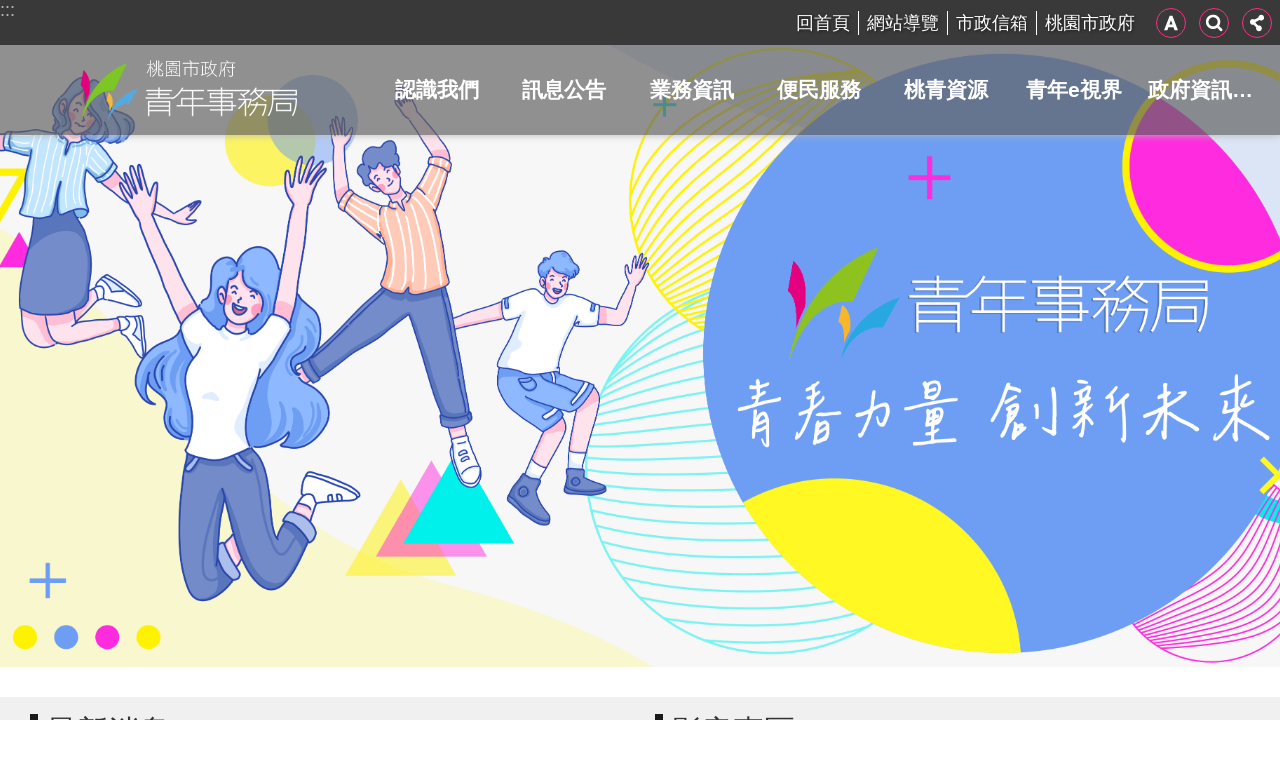

--- FILE ---
content_type: text/html; charset=utf-8
request_url: https://youth.tycg.gov.tw/Default.aspx
body_size: 32820
content:


<!DOCTYPE html>

<html id="FormHtml" xmlns="http://www.w3.org/1999/xhtml" lang="zh-Hant-tw">
<head id="Head1">    <style>
        .for_accessibility a {
            position: absolute;
            top: 10px;
            left: 10px;
            z-index: 99;
            width: 1px;
            height: 1px;
            white-space: nowrap;
            overflow: hidden;
            color: #000;
        }
            .for_accessibility a:focus {
                width: auto;
                height: auto;
                padding: 6px;
                background-color: #fff;
            }
        .for_accessibility div {
            position: absolute;
            width: 2px;
            height: 2px;
            background-color: transparent;
            opacity: .1
        }
    </style>
<script src='https://youth.tycg.gov.tw/Scripts/core.min.js'></script>
<script src='https://youth.tycg.gov.tw/Scripts/jquery.cookie.js'></script>
<script src='https://youth.tycg.gov.tw/Scripts/fancybox/jquery.fancybox.js'></script>
<link rel='stylesheet' type='text/css'  href='https://youth.tycg.gov.tw/Scripts/fancybox/jquery.fancybox.css'> 
<script src='https://youth.tycg.gov.tw/Scripts/lightGallery/js/lightgallery-all.min.js'></script>
<link rel='stylesheet' type='text/css'  href='https://youth.tycg.gov.tw/Scripts/lightGallery/css/lightgallery.min.css'> 
<script src='https://youth.tycg.gov.tw/Scripts/J_Pager.js'></script>
<script src='https://youth.tycg.gov.tw/js/vue.min.js'></script>
<script src='https://youth.tycg.gov.tw/js/pushMsg-master.js'></script>
<script  src='https://youth.tycg.gov.tw/Scripts/jquery.mousewheel.min.js'></script> 
<script  src='https://youth.tycg.gov.tw/Scripts/jquery.touchwipe.min.js'></script> 
<script  src='https://youth.tycg.gov.tw/Scripts/Chart/chart.umd.min.js'></script> 
<script  src='https://youth.tycg.gov.tw/Scripts/Chart/chartjs-plugin-datalabels.js'></script> 
<script  src='https://youth.tycg.gov.tw/Scripts/Chart/index.umd.min.js'></script> 
<script  src='https://youth.tycg.gov.tw/Scripts/Chart/chartjs-plugin-piechart-outlabels.min.js'></script> 
<script  src='https://youth.tycg.gov.tw/Scripts/Select2/select2.full.min.js'></script> 
<link rel='stylesheet' type='text/css'  href='https://youth.tycg.gov.tw/Scripts/Select2/select2.min.css'> 
<script  src='https://youth.tycg.gov.tw/Scripts/jUtil.js'></script> 
<script  src='https://youth.tycg.gov.tw/js/airdatepicker/datepicker.min.js'></script> 
<script  src='https://youth.tycg.gov.tw/js/airdatepicker/datepicker.zh-tw.js'></script> 
<script  src='https://youth.tycg.gov.tw/js/airdatepicker/datepicker.en.js'></script> 
<link rel='stylesheet' type='text/css'  href='https://youth.tycg.gov.tw/js/airdatepicker/datepicker.min.css'> 
<script>var CCMS_WWWURL='https://youth.tycg.gov.tw';var CCMS_LanguageSN=1;var CCMS_SitesSN_Encryption='84';</script><title>
	桃園市政府青年事務局
</title><meta http-equiv="X-UA-Compatible" content="IE=edge" /><meta name="viewport" content="width=device-width, initial-scale=1" /><meta http-equiv="Content-Type" content="text/html; charset=utf-8" />
<meta name="DC.Title" content="" />
<meta name="DC.Subject" content="" />
<meta name="DC.Creator" content="" />
<meta name="DC.Publisher" content="" />
<meta name="DC.Date" content="" />
<meta name="DC.Type" content="" />
<meta name="DC.Identifier" content="" />
<meta name="DC.Description" content="" />
<meta name="DC.Contributor" content="" />
<meta name="DC.Format" content="" />
<meta name="DC.Relation" content="" />
<meta name="DC.Source" content="" />
<meta name="DC.Language" content="" />
<meta name="DC.Coverage.t.min" content="" />
<meta name="DC.Coverage.t.max" content="" />
<meta name="DC.Rights" content="" />
<meta name="Category.Theme" content="" />
<meta name="Category.Cake" content="" />
<meta name="Category.Service" content="" />
<meta name="DC.Keywords" content="" />
<link id="likCss" rel="stylesheet" media="screen" href="/css/global.css?1150121065559" type="text/css" /><link id="litcss_sys_index" href="/css/sys_index.css" rel="stylesheet" type="text/css" /><link href="https://ws.tycg.gov.tw/001/Upload/84/sites/pagebackimage/9a49a5da-6790-4be9-9b81-798f633aad2a.png" rel="icon" type="image/x-icon"><script>const jhxiaoQS = '?Create=1'</script><style>/*!
 * froala_editor v4.0.7 (https://www.froala.com/wysiwyg-editor)
 * License https://froala.com/wysiwyg-editor/terms/
 * Copyright 2014-2021 Froala Labs
 */

.fr-clearfix::after{clear:both;display:block;content:"";height:0}.fr-hide-by-clipping{position:absolute;width:1px;height:1px;padding:0;margin:-1px;overflow:hidden;clip:rect(0, 0, 0, 0);border:0}.fr-view img.fr-rounded,.fr-view .fr-img-caption.fr-rounded img{border-radius:10px;-moz-border-radius:10px;-webkit-border-radius:10px;-moz-background-clip:padding;-webkit-background-clip:padding-box;background-clip:padding-box}.fr-view img.fr-shadow,.fr-view .fr-img-caption.fr-shadow img{-webkit-box-shadow:10px 10px 5px 0px #cccccc;-moz-box-shadow:10px 10px 5px 0px #cccccc;box-shadow:10px 10px 5px 0px #cccccc}.fr-view img.fr-bordered,.fr-view .fr-img-caption.fr-bordered img{border:solid 5px #CCC}.fr-view img.fr-bordered{-webkit-box-sizing:content-box;-moz-box-sizing:content-box;box-sizing:content-box}.fr-view .fr-img-caption.fr-bordered img{-webkit-box-sizing:border-box;-moz-box-sizing:border-box;box-sizing:border-box}.fr-view{word-wrap:break-word}.fr-view span[style~="color:"] a{color:inherit}.fr-view strong{font-weight:700}.fr-view table[border='0'] td:not([class]),.fr-view table[border='0'] th:not([class]),.fr-view table[border='0'] td[class=""],.fr-view table[border='0'] th[class=""]{border-width:0px}.fr-view table{border:none;border-collapse:collapse;empty-cells:show;max-width:100%}.fr-view table td{min-width:5px}.fr-view table.fr-dashed-borders td,.fr-view table.fr-dashed-borders th{border-style:dashed}.fr-view table.fr-alternate-rows tbody tr:nth-child(2n){background:whitesmoke}.fr-view table td,.fr-view table th{border:1px solid #DDD}.fr-view table td:empty,.fr-view table th:empty{height:20px}.fr-view table td.fr-highlighted,.fr-view table th.fr-highlighted{border:1px double red}.fr-view table td.fr-thick,.fr-view table th.fr-thick{border-width:2px}.fr-view table th{background:#ececec}.fr-view hr{clear:both;user-select:none;-o-user-select:none;-moz-user-select:none;-khtml-user-select:none;-webkit-user-select:none;-ms-user-select:none;}.fr-view .fr-file{position:relative}.fr-view .fr-file::after{position:relative;content:"\1F4CE";font-weight:normal}.fr-view pre{white-space:pre-wrap;word-wrap:break-word;overflow:visible}.fr-view[dir="rtl"] blockquote{border-left:none;border-right:solid 2px #5E35B1;margin-right:0;padding-right:5px;padding-left:0}.fr-view[dir="rtl"] blockquote blockquote{border-color:#00BCD4}.fr-view[dir="rtl"] blockquote blockquote blockquote{border-color:#43A047}.fr-view blockquote{border-left:solid 2px #5E35B1;margin-left:0;padding-left:5px;color:#5E35B1}.fr-view blockquote blockquote{border-color:#00BCD4;color:#00BCD4}.fr-view blockquote blockquote blockquote{border-color:#43A047;color:#43A047}.fr-view span.fr-emoticon{font-weight:normal;font-family:"Apple Color Emoji","Segoe UI Emoji","NotoColorEmoji","Segoe UI Symbol","Android Emoji","EmojiSymbols";display:inline;line-height:0}.fr-view span.fr-emoticon.fr-emoticon-img{background-repeat:no-repeat !important;font-size:inherit;height:1em;width:1em;min-height:20px;min-width:20px;display:inline-block;margin:-.1em .1em .1em;line-height:1;vertical-align:middle}.fr-view .fr-text-gray{color:#AAA !important}.fr-view .fr-text-bordered{border-top:solid 1px #222;border-bottom:solid 1px #222;padding:10px 0}.fr-view .fr-text-spaced{letter-spacing:1px}.fr-view .fr-text-uppercase{text-transform:uppercase}.fr-view .fr-class-highlighted{background-color:#ffff00}.fr-view .fr-class-code{border-color:#cccccc;border-radius:2px;-moz-border-radius:2px;-webkit-border-radius:2px;-moz-background-clip:padding;-webkit-background-clip:padding-box;background-clip:padding-box;background:#f5f5f5;padding:10px;font-family:"Courier New", Courier, monospace}.fr-view .fr-class-transparency{opacity:0.5}.fr-view img{position:relative;max-width:100%}.fr-view img.fr-dib{margin:5px auto;display:block;float:none;vertical-align:top}.fr-view img.fr-dib.fr-fil{margin-left:0;text-align:left}.fr-view img.fr-dib.fr-fir{margin-right:0;text-align:right}.fr-view img.fr-dii{display:inline-block;float:none;vertical-align:bottom;margin-left:5px;margin-right:5px;max-width:calc(100% - (2 * 5px))}.fr-view img.fr-dii.fr-fil{float:left;margin:5px 5px 5px 0;max-width:calc(100% - 5px)}.fr-view img.fr-dii.fr-fir{float:right;margin:5px 0 5px 5px;max-width:calc(100% - 5px)}.fr-view span.fr-img-caption{position:relative;max-width:100%}.fr-view span.fr-img-caption.fr-dib{margin:5px auto;display:block;float:none;vertical-align:top}.fr-view span.fr-img-caption.fr-dib.fr-fil{margin-left:0;text-align:left}.fr-view span.fr-img-caption.fr-dib.fr-fir{margin-right:0;text-align:right}.fr-view span.fr-img-caption.fr-dii{display:inline-block;float:none;vertical-align:bottom;margin-left:5px;margin-right:5px;max-width:calc(100% - (2 * 5px))}.fr-view span.fr-img-caption.fr-dii.fr-fil{float:left;margin:5px 5px 5px 0;max-width:calc(100% - 5px)}.fr-view span.fr-img-caption.fr-dii.fr-fir{float:right;margin:5px 0 5px 5px;max-width:calc(100% - 5px)}.fr-view .fr-video{text-align:center;position:relative}.fr-view .fr-video.fr-rv{padding-bottom:56.25%;padding-top:30px;height:0;overflow:hidden}.fr-view .fr-video.fr-rv>iframe,.fr-view .fr-video.fr-rv object,.fr-view .fr-video.fr-rv embed{position:absolute !important;top:0;left:0;width:100%;height:100%}.fr-view .fr-video>*{-webkit-box-sizing:content-box;-moz-box-sizing:content-box;box-sizing:content-box;max-width:100%;border:none}.fr-view .fr-video.fr-dvb{display:block;clear:both}.fr-view .fr-video.fr-dvb.fr-fvl{text-align:left}.fr-view .fr-video.fr-dvb.fr-fvr{text-align:right}.fr-view .fr-video.fr-dvi{display:inline-block}.fr-view .fr-video.fr-dvi.fr-fvl{float:left}.fr-view .fr-video.fr-dvi.fr-fvr{float:right}.fr-view a.fr-strong{font-weight:700}.fr-view a.fr-green{color:green}.fr-view .fr-img-caption{text-align:center}.fr-view .fr-img-caption .fr-img-wrap{padding:0;margin:auto;text-align:center;width:100%}.fr-view .fr-img-caption .fr-img-wrap a{display:block}.fr-view .fr-img-caption .fr-img-wrap img{display:block;margin:auto;width:100%}.fr-view .fr-img-caption .fr-img-wrap>span{margin:auto;display:block;padding:5px 5px 10px;font-size:0.875rem;font-weight:initial;-webkit-box-sizing:border-box;-moz-box-sizing:border-box;box-sizing:border-box;-webkit-opacity:0.9;-moz-opacity:0.9;opacity:0.9;-ms-filter:"progid:DXImageTransform.Microsoft.Alpha(Opacity=0)";width:100%;text-align:center}.fr-view button.fr-rounded,.fr-view input.fr-rounded,.fr-view textarea.fr-rounded{border-radius:10px;-moz-border-radius:10px;-webkit-border-radius:10px;-moz-background-clip:padding;-webkit-background-clip:padding-box;background-clip:padding-box}.fr-view button.fr-large,.fr-view input.fr-large,.fr-view textarea.fr-large{font-size:1.5rem}a.fr-view.fr-strong{font-weight:700}a.fr-view.fr-green{color:green}img.fr-view{position:relative;max-width:100%}img.fr-view.fr-dib{margin:5px auto;display:block;float:none;vertical-align:top}img.fr-view.fr-dib.fr-fil{margin-left:0;text-align:left}img.fr-view.fr-dib.fr-fir{margin-right:0;text-align:right}img.fr-view.fr-dii{display:inline-block;float:none;vertical-align:bottom;margin-left:5px;margin-right:5px;max-width:calc(100% - (2 * 5px))}img.fr-view.fr-dii.fr-fil{float:left;margin:5px 5px 5px 0;max-width:calc(100% - 5px)}img.fr-view.fr-dii.fr-fir{float:right;margin:5px 0 5px 5px;max-width:calc(100% - 5px)}span.fr-img-caption.fr-view{position:relative;max-width:100%}span.fr-img-caption.fr-view.fr-dib{margin:5px auto;display:block;float:none;vertical-align:top}span.fr-img-caption.fr-view.fr-dib.fr-fil{margin-left:0;text-align:left}span.fr-img-caption.fr-view.fr-dib.fr-fir{margin-right:0;text-align:right}span.fr-img-caption.fr-view.fr-dii{display:inline-block;float:none;vertical-align:bottom;margin-left:5px;margin-right:5px;max-width:calc(100% - (2 * 5px))}span.fr-img-caption.fr-view.fr-dii.fr-fil{float:left;margin:5px 5px 5px 0;max-width:calc(100% - 5px)}span.fr-img-caption.fr-view.fr-dii.fr-fir{float:right;margin:5px 0 5px 5px;max-width:calc(100% - 5px)}
</style><style>[id*='Group_226924_bFdcDgcSpy'] > .in { margin-top:30px !important; margin-bottom:30px !important; margin-left:15px !important; margin-right:15px !important;}[id*='Group_226924_bFdcDgcSpy'] > .bg-drop-layout > .in { margin-top:30px !important; margin-bottom:30px !important; margin-left:15px !important; margin-right:15px !important;}[id*='Group_226927_inIwjVfQrx'] > .in { margin-top:30px !important; margin-bottom:30px !important; margin-left:15px !important; margin-right:15px !important;}[id*='Group_226927_inIwjVfQrx'] > .bg-drop-layout > .in { margin-top:30px !important; margin-bottom:30px !important; margin-left:15px !important; margin-right:15px !important;}[id*='Group_226928_CyqajAawpo'] > .in { margin-top:30px !important; margin-bottom:30px !important; margin-left:15px !important; margin-right:15px !important;}[id*='Group_226928_CyqajAawpo'] > .bg-drop-layout > .in { margin-top:30px !important; margin-bottom:30px !important; margin-left:15px !important; margin-right:15px !important;}</style><!-- Google tag (gtag.js) -->
<script async src="https://www.googletagmanager.com/gtag/js?id=G-S4FX9NFX2C"></script>
<script>
  window.dataLayer = window.dataLayer || [];
  function gtag(){dataLayer.push(arguments);}
  gtag('js', new Date());

  gtag('config', 'G-S4FX9NFX2C');
</script><meta property="og:title" content="桃園市政府青年事務局" >
<meta property="og:type" content="article" >
<meta property="og:url" content="https://youth.tycg.gov.tw/Default.aspx" >
<meta property="og:site_name" content="桃園市政府青年事務局" >
</head>
<body id="Formbody" data-js="false" class="fr-view"><div class="for_accessibility">
    <a href="#base-content" class="" title="跳到主要內容區塊">跳到主要內容區塊</a>    <div>
        <nav><span style="font-size:0em">跳到主要內容區塊</span></nav>
    </div>
    <script>
        var $a = $('.for_accessibility a');
        $a.on('click', function (evt) {
            var $href = $($(this).attr('href')),
                $target = $href.find('a').eq(0).get(0);
            setTimeout(function () { try { $target.focus(); } catch (e) { } }, 0);
        });
    </script>
</div>
<script> document.body.setAttribute("data-js", "true");</script>
       
    <form method="post" action="./Default.aspx?Create=1" id="form1">
<div class="aspNetHidden">
<input type="hidden" name="__VIEWSTATE" id="__VIEWSTATE" value="nwF5JTawJZXfoZqspsAwuhWoGl5T4xzGb+Ek6nyVCKdOYiakbZye5uBLKtYjmE26QQcIelzioLhF5RZ54kNy9HncHWA77/owgz40Rnr1a0B4M6LsmW1B/y3Qud2TvCwb3WinXeJYL/bEtBh+NVWMrrFxUvfmjQIGMsTIkQrSD8nMiMcRIwWaRbPdhZPQMJxQKMbWaslYLLVQArgZfKUPRafWSkKla/fIlzckRBXbEGmxvZJVZtWC0zNNsNW7j7Hfr7GG4lGcHPnjb7oG7uU/7PKjgo1IoTCzUDidttkMczDI2rDy/LRVrPl+kNwVFTZLZXNdRoa6m2RoiEBcPh3JCWL3m2ouW6MIys6Kd1+u3tyryW3cJnCPrpAYOR21bTEOnQwpOwHjKfEvbIfvYTSLn25mWt+VebFT0YKDDgM4GbaJzocgaxqYiJ85fcbbL95gTBCRPS9Gb39pPKjqg2RCjdBsWQibFYj+jDlnfmTko+/qvtcfvNxNn7sx3PDZggDQqF9dgMIdR82M8Ig5DTQKBWjVMakbEWwKI4hi5/m5H4nNJHVwLVIz4uio/i4Tdd7Eb63XmlI0erP9b9I1KKuo+9naaZh4FNQxFuWz10nzQUBPk9QcsFmZX9VCJJUjstH9Bb4MuTMtrVCwtqEU4WFQf3j0uUlVeRbg+q48J/N2gOY61VhBUuL04aY3p+r45n3EIpXrOpYAv1Ox/Df0EleDypG4pfYSUDP+Hb9pQNn/yoBlSc0SM0tZTrrNBEZuFT1JP+6nkUdf98KBlCdb6/YkmXdc6fv9hWx7EBHp9pRpe5FUROxdy6Pv9uD63z9kw+nBOqdZqmHm0PzQifja2Y7ZCHz96KCrayGyChyh3u0xjZbEdbRU8AeliApSJ2k4YFTunV7z7b6bql5NyK6VEuzIQoqw/uqR3dmCI8R5K9TIJLSqZs4WZY/A5Cl3bvg1tZeveUeAVWObiyNDvVAFMIMwJjfRoaWAPZekYUCt29RXHZ14eP7pfoLf4HnlMpXJeJS9tBvTHOzbnC+WePsC5k6J8iZPZYs8QdpSaVxvOPwOKd/TD+DPkHBpRah8YzdZoJHKSHKM/+thIuC1l2VkFxpEQOM0E4yYlkuViQ9eEykYZVfGZhbmUPPu5ysd9no0ATPDMvB5G46oOBxDawyw0MtbEqRninaH8vNUBSy1F3Hn/MN154Hy3ZaJxReYEdb2jpRcoBH06iM1YByfsMnPkyXlaQyFLLf58jyjXO3wVrDmbqQe25kqjV1Jb2yho+YJuBt0Ii8dUEHsoMCN2X0XIiW7pow6FRXYpHfPzfumwMCoAaYzbK6ovtplBisfe4tPhpkEQCMmoI7matPQd8YU6z8zAo9ymAGHNVb5MmoHrIxcfIn3flH4" />
</div>
 <div class="group sys-root" data-func="{&#39;datePicker&#39;:{&#39;autoClose&#39;:true,&#39;language&#39;:&#39;zh-tw&#39;,&#39;navTitles&#39;:{&#39;days&#39;:&#39;&lt;i&amp;gt;民國 rrr 年&lt;/i&amp;gt; &amp;nbsp; MM&#39;,&#39;months&#39;:&#39;民國 rrr 年&#39;,&#39;years&#39;:&#39;民國 rrr1 至 rrr2 年&#39;}},&#39;festivalslide&#39;:{&#39;status&#39;:false}}" data-nojs="您的瀏覽器似乎不支援 JavaScript 語法，但沒關係，這並不會影響到內容的陳述。如需要選擇適合您的字級大小，可利用鍵盤 Ctrl   ( )放大 (-)縮小。如需要回到上一頁，可使用瀏覽器提供的 Alt   左方向鍵(←)。如需要列印，可利用鍵盤 Ctrl   p 使用瀏覽器提供的列印功能。" data-type="3" data-child="3"><div class="in"><div class="ct"><div class="in"> <div class="group base-mobile" data-func="{&#39;toggleBtn&#39;:{}}" data-index="1" data-type="3" data-child="6"><div class="in"><div class="hd"><div class="in"><div   data-index="0"  class="headH3"  >		<span  ><a    role="presentation" title="手機版選單" data-name="手機版選單"  >手機版選單</a></span></div></div></div><div class="ct"><div class="in"> <div class="area-form search" data-index="1" data-type="0" data-child="1"><div class="in"><div class="hd"><div class="in"><div   data-index="0"  >		<span  ><a   href="javascript:void(0)"     role="link"   title="搜尋" data-name="搜尋"   >搜尋</a></span></div></div></div><div class="ct"><div class="in"><div class="fieldset">
  <span class="search"><input data-search="btn_023f0b044ce847d89bf29244d8e384e1" type="search" placeholder="Search" title="搜尋" autocomplete="on"></span>
  <span class="submit"><a href="#" role="button" class='CCMS_SearchBtn' data-search="btn_023f0b044ce847d89bf29244d8e384e1" title="搜尋" >搜尋</a></span>
</div>
<div class="list">
  <ul data-index="1" data-child="3">
    <li data-index="1"><span><a href="/Advanced_Search.aspx?q=創新創業">創新創業</a></span></li>
    <li data-index="2"><span><a href="/Advanced_Search.aspx?q=青年志工">青年志工</a></span></li>
    <li data-index="3"><span><a href="/Advanced_Search.aspx?q=多元文化">多元文化</a></span></li>
  </ul>
</div>
<script >
$(function () {
    $('[data-search="btn_023f0b044ce847d89bf29244d8e384e1"]').on("keydown", function (event) {
        if (event.which == 13) {
            event.preventDefault();
            document.querySelector('.submit [data-search="btn_023f0b044ce847d89bf29244d8e384e1"]').click();
        }
    });
});
</script>
</div></div><div class="ft"><div class="in"><ul data-index="1" data-child="1">
  <li data-index="1" class="advanced"><span><a target="_blank" rel="noreferrer noopener" href="https://www.google.com.tw/advanced_search?hl=zh-Hant-tw&as_sitesearch=https://youth.tycg.gov.tw" title="進階搜尋[另開新視窗]">進階搜尋</a></span></li>
</ul>
</div></div></div></div> <div class="list-text share" data-index="2" data-type="0" data-child="1"><div class="in"><div class="hd"><div class="in"><div   data-index="0"  >		<span  ><a    role="presentation" title="分享" data-name="分享"  >分享</a></span></div></div></div><div class="ct"><div class="in"><ul data-index="1" data-child="5"><li   data-index="1"  class="facebook"  >		<span  ><a   href="javascript: void(window.open('https://www.facebook.com/share.php?u='.concat(encodeURIComponent(location.href)) ));"      title="Share to Facebook[另開新視窗]" data-name="Share to Facebook[另開新視窗]"   >Facebook</a></span></li><li   data-index="2"  class="plurk"  >		<span  ><a   href="javascript: void(window.open('https://www.plurk.com/?qualifier=shares&status='.concat(encodeURIComponent(location.href)) ));"      title="Share toPlurk[另開新視窗]" data-name="Share toPlurk[另開新視窗]"   >Plurk</a></span></li><li   data-index="3"  class="twitter"  >		<span  ><a   href="javascript: void(window.open('https://twitter.com/home/?status='.concat(encodeURIComponent(document.title)) .concat(' ') .concat(encodeURIComponent(location.href))));"      title="Share to twitter[另開新視窗]" data-name="Share to twitter[另開新視窗]"   >Twitter</a></span></li><li   data-index="4"  class="line"  >		<span  ><a   href="javascript: void(window.open('https://line.naver.jp/R/msg/text/?'.concat(encodeURIComponent(location.href)) ));"      title="Share to line[另開新視窗]" data-name="Share to line[另開新視窗]"   >line</a></span></li><li   data-index="5"  class="email"  >		<span  ><a   href="javascript:  void(window.open('mailto:?subject=' + encodeURIComponent(document.title) + '&amp;body=' +  encodeURIComponent(document.URL)));"      title="Share to email[另開新視窗]" data-name="Share to email[另開新視窗]"   >Email</a></span></li></ul>
</div></div></div></div> <div class="group-list nav" data-func="{&#39;majorNavMobile&#39;:{}}" data-index="3" data-type="4" data-child="7"><div class="in"><div class="ct"><div class="in"><ul data-index="1" data-child="7"><li data-index="1"> <div class="group nav" data-index="1" data-type="3" data-child="1"><div class="in"><div class="hd"><div class="in"><div   data-index="0"  class="headH3"  >		<span  ><a   href="cl.aspx?n=11577"        role="link"   title="認識我們" data-name="認識我們"   >認識我們</a></span></div></div></div><div class="ct"><div class="in"> <div class="list-text nav" data-index="1" data-type="0" data-child="1"><div class="in"><div class="ct"><div class="in"><ul data-index="1" data-child="5"><li   data-index="1"  >		<span  ><a   href="cp.aspx?n=11578"        role="link"   title="組織架構" data-name="組織架構"   >組織架構</a></span></li><li   data-index="2"  >		<span  ><a   href="cp.aspx?n=11579"        role="link"   title="業務執掌" data-name="業務執掌"   >業務執掌</a></span></li><li   data-index="3"  >		<span  ><a   href="cp.aspx?n=11580"        role="link"   title="主管介紹" data-name="主管介紹"   >主管介紹</a></span></li><li   data-index="4"  >		<span  ><a   href="cp.aspx?n=11616"        role="link"   title="機關聯絡資訊" data-name="機關聯絡資訊"   >機關聯絡資訊</a></span></li><li   data-index="5"  >		<span  ><a   href="cp.aspx?n=11617"        role="link"   title="交通資訊" data-name="交通資訊"   >交通資訊</a></span></li></ul>
</div></div></div></div></div></div></div></div></li><li data-index="2"> <div class="group nav" data-index="2" data-type="3" data-child="1"><div class="in"><div class="hd"><div class="in"><div   data-index="0"  class="headH3"  >		<span  ><a   href="cl.aspx?n=5621"        role="link"   title="訊息公告" data-name="訊息公告"   >訊息公告</a></span></div></div></div><div class="ct"><div class="in"> <div class="list-text nav" data-index="1" data-type="0" data-child="1"><div class="in"><div class="ct"><div class="in"><ul data-index="1" data-child="7"><li   data-index="1"  >		<span  ><a   href="News.aspx?n=5622&sms=11012"        role="link"   title="最新消息" data-name="最新消息"   >最新消息</a></span></li><li   data-index="2"  >		<span  ><a   href="News.aspx?n=11582&sms=14781"        role="link"   title="熱門活動" data-name="熱門活動"   >熱門活動</a></span></li><li   data-index="3"  >		<span  ><a   href="News.aspx?n=11581&sms=14780"        role="link"   title="轉知訊息" data-name="轉知訊息"   >轉知訊息</a></span></li><li   data-index="4"  >		<span  ><a   href="News.aspx?n=11585&sms=14784"        role="link"   title="青年分享區" data-name="青年分享區"   >青年分享區</a></span></li><li   data-index="5"  >		<span  ><a   href="News_Video.aspx?n=11583&sms=14782"        role="link"   title="影音專區" data-name="影音專區"   >影音專區</a></span></li><li   data-index="6"  >		<span  ><a   href="cp.aspx?n=11586"        role="link"   title="RSS訂閱" data-name="RSS訂閱"   >RSS訂閱</a></span></li><li   data-index="7"  >		<span  ><a   href="News_Photo.aspx?n=11587&sms=14785"        role="link"   title="活動花絮" data-name="活動花絮"   >活動花絮</a></span></li></ul>
</div></div></div></div></div></div></div></div></li><li data-index="3"> <div class="group nav" data-index="3" data-type="3" data-child="1"><div class="in"><div class="hd"><div class="in"><div   data-index="0"  class="headH3"  >		<span  ><a   href="cl.aspx?n=11589"        role="link"   title="業務資訊" data-name="業務資訊"   >業務資訊</a></span></div></div></div><div class="ct"><div class="in"> <div class="list-text nav" data-index="1" data-type="0" data-child="1"><div class="in"><div class="ct"><div class="in"><ul data-index="1" data-child="7"><li   data-index="1"  >		<span  ><a   href="cp.aspx?n=11591"        role="link"   title="綜合規劃科" data-name="綜合規劃科"   >綜合規劃科</a></span></li><li   data-index="2"  >		<span  ><a   href="cp.aspx?n=11594"        role="link"   title="職涯發展科" data-name="職涯發展科"   >職涯發展科</a></span></li><li   data-index="3"  >		<span  ><a   href="cp.aspx?n=11596"        role="link"   title="公共參與科" data-name="公共參與科"   >公共參與科</a></span></li><li   data-index="4"  >		<span  ><a   href="cl.aspx?n=11598"        role="link"   title="社會企業中心" data-name="社會企業中心"   >社會企業中心</a></span></li><li   data-index="5"  >		<span  ><a   href="https://www.tycg.gov.tw/News.aspx?n=96&sms=7922&_CSN=680"        role="link"   title="[另開新視窗]施政計畫" data-name="施政計畫"   target="_blank"  rel = "noreferrer noopener"   >施政計畫</a></span></li><li   data-index="6"  >		<span  ><a   href="https://www.tycg.gov.tw/News.aspx?n=95&sms=7921&_CSN=645"        role="link"   title="[另開新視窗]施政報告" data-name="施政報告"   target="_blank"  rel = "noreferrer noopener"   >施政報告</a></span></li><li   data-index="7"  >		<span  ><a   href="cl.aspx?n=11604"        role="link"   title="法規資訊" data-name="法規資訊"   >法規資訊</a></span></li></ul>
</div></div></div></div></div></div></div></div></li><li data-index="4"> <div class="group nav" data-index="4" data-type="3" data-child="1"><div class="in"><div class="hd"><div class="in"><div   data-index="0"  class="headH3"  >		<span  ><a   href="cl.aspx?n=11608"        role="link"   title="便民服務" data-name="便民服務"   >便民服務</a></span></div></div></div><div class="ct"><div class="in"> <div class="list-text nav" data-index="1" data-type="0" data-child="1"><div class="in"><div class="ct"><div class="in"><ul data-index="1" data-child="6"><li   data-index="1"  >		<span  ><a   href="https://reiso.tycg.gov.tw/"        role="link"   title="[另開新視窗]重大計畫進度查詢" data-name="重大計畫進度查詢"   target="_blank"  rel = "noreferrer noopener"   >重大計畫進度查詢</a></span></li><li   data-index="2"  >		<span  ><a   href="News.aspx?n=11610&sms=14792"        role="link"   title="檔案下載" data-name="檔案下載"   >檔案下載</a></span></li><li   data-index="3"  >		<span  ><a   href="News.aspx?n=11611&sms=14794"        role="link"   title="常見問答" data-name="常見問答"   >常見問答</a></span></li><li   data-index="4"  >		<span  ><a   href="News_Photo.aspx?n=11614&sms=14797"        role="link"   title="電子書" data-name="電子書"   >電子書</a></span></li><li   data-index="5"  >		<span  ><a   href="https://mental.tycg.gov.tw/cl.aspx?n=511"        role="link"   title="[另開新視窗]諮詢問答集(心情留言板)" data-name="諮詢問答集(心情留言板)"   target="_blank"  rel = "noreferrer noopener"   >諮詢問答集(心情留言板)</a></span></li><li   data-index="6"  >		<span  ><a   href="News.aspx?n=19825&sms=19256"        role="link"   title="檔案應用專區" data-name="檔案應用專區"   >檔案應用專區</a></span></li></ul>
</div></div></div></div></div></div></div></div></li><li data-index="5"> <div class="group nav" data-index="5" data-type="3" data-child="1"><div class="in"><div class="hd"><div class="in"><div   data-index="0"  class="headH3"  >		<span  ><a   href="cl.aspx?n=11636"        role="link"   title="[另開新視窗]桃青資源" data-name="桃青資源"   target="_blank"  rel = "noreferrer noopener"   >桃青資源</a></span></div></div></div><div class="ct"><div class="in"> <div class="list-text nav" data-index="1" data-type="0" data-child="1"><div class="in"><div class="ct"><div class="in"><ul data-index="1" data-child="8"><li   data-index="1"  >		<span  ><a   href="cl.aspx?n=11652"        role="link"   title="本局各基地" data-name="本局各基地"   >本局各基地</a></span></li><li   data-index="2"  >		<span  ><a   href="https://tyc.tycg.gov.tw/"        role="link"   title="[另開新視窗]創新創業資源網" data-name="創新創業資源網"   target="_blank"  rel = "noreferrer noopener"   >創新創業資源網</a></span></li><li   data-index="3"  >		<span  ><a   href="cl.aspx?n=11637"        role="link"   title="多元使用空間" data-name="多元使用空間"   >多元使用空間</a></span></li><li   data-index="4"  >		<span  ><a   href="cl.aspx?n=11658"        role="link"   title="多元課程" data-name="多元課程"   >多元課程</a></span></li><li   data-index="5"  >		<span  ><a   href="cl.aspx?n=11681"        role="link"   title="青年志工資源中心" data-name="青年志工資源中心"   >青年志工資源中心</a></span></li><li   data-index="6"  >		<span  ><a   href="cl.aspx?n=22404"        role="link"   title="青年服務資訊" data-name="青年服務資訊"   >青年服務資訊</a></span></li><li   data-index="7"  >		<span  ><a   href="cl.aspx?n=11645"        role="link"   title="補助專區" data-name="補助專區"   >補助專區</a></span></li><li   data-index="8"  >		<span  ><a   href="https://e-services.tycg.gov.tw/TycgOnline/tycgOnline.action;jsessionid=B2AB97567897462EE81BB383077D3111?func=applyList&aid=0e88fb13-e115-4b8d-902d-15c201816694&cdnCache=Y"        role="link"   title="[另開新視窗]桃園網路e指通(青年福利)" data-name="桃園網路e指通(青年福利)"   target="_blank"  rel = "noreferrer noopener"   >桃園網路e指通(青年福利)</a></span></li></ul>
</div></div></div></div></div></div></div></div></li><li data-index="6"> <div class="group nav" data-index="6" data-type="3" data-child="1"><div class="in"><div class="hd"><div class="in"><div   data-index="0"  class="headH3"  >		<span  ><a   href="cl.aspx?n=11660"        role="link"   title="青年e視界" data-name="青年e視界"   >青年e視界</a></span></div></div></div><div class="ct"><div class="in"> <div class="list-text nav" data-index="1" data-type="0" data-child="1"><div class="in"><div class="ct"><div class="in"><ul data-index="1" data-child="15"><li   data-index="1"  >		<span  ><a   href="https://tyc.tycg.gov.tw/"        role="link"   title="[另開新視窗]桃園TYC創新創業資源網" data-name="桃園TYC創新創業資源網"   target="_blank"  rel = "noreferrer noopener"   >桃園TYC創新創業資源網</a></span></li><li   data-index="2"  >		<span  ><a   href="https://www.tydc.org.tw/"        role="link"   title="[另開新視窗]桃園設計庫" data-name="桃園設計庫"   target="_blank"  rel = "noreferrer noopener"   >桃園設計庫</a></span></li><li   data-index="3"  >		<span  ><a   href="https://www.tyacamps.com.tw/"        role="link"   title="[另開新視窗]桃園青年體驗學習園區" data-name="桃園青年體驗學習園區"   target="_blank"  rel = "noreferrer noopener"   >桃園青年體驗學習園區</a></span></li><li   data-index="4"  >		<span  ><a   href="https://www.facebook.com/youth.tycg.gov.tw/"        role="link"   title="[另開新視窗]桃園市政府青年事務局Facebook" data-name="桃園市政府青年事務局Facebook"   target="_blank"  rel = "noreferrer noopener"   >桃園市政府青年事務局Facebook</a></span></li><li   data-index="5"  >		<span  ><a   href="https://www.instagram.com/youthtycg/"        role="link"   title="[另開新視窗]桃園市政府青年事務局Instagram" data-name="桃園市政府青年事務局Instagram"   target="_blank"  rel = "noreferrer noopener"   >桃園市政府青年事務局Instagram</a></span></li><li   data-index="6"  >		<span  ><a   href="https://lin.ee/gRTmBzhd"        role="link"   title="[另開新視窗]桃園市政府青年事務局LINE" data-name="桃園市政府青年事務局LINE"   target="_blank"  rel = "noreferrer noopener"   >桃園市政府青年事務局LINE</a></span></li><li   data-index="7"  >		<span  ><a   href="https://www.facebook.com/taoyuanyouthcan"        role="link"   title="[另開新視窗]桃園青創事Facebook" data-name="桃園青創事Facebook"   target="_blank"  rel = "noreferrer noopener"   >桃園青創事Facebook</a></span></li><li   data-index="8"  >		<span  ><a   href="https://page.line.me/?accountId=tychub"        role="link"   title="[另開新視窗]青創資源中心LINE" data-name="青創資源中心LINE"   target="_blank"  rel = "noreferrer noopener"   >青創資源中心LINE</a></span></li><li   data-index="9"  >		<span  ><a   href="https://lin.ee/tJ1zzZPW"        role="link"   title="[另開新視窗]T-SELECT中路電商基地LINE" data-name="T-SELECT中路電商基地LINE"   target="_blank"  rel = "noreferrer noopener"   >T-SELECT中路電商基地LINE</a></span></li><li   data-index="10"  >		<span  ><a   href="https://lin.ee/1hNFAjY"        role="link"   title="[另開新視窗]校園社團資源中心LINE" data-name="校園社團資源中心LINE"   target="_blank"  rel = "noreferrer noopener"   >校園社團資源中心LINE</a></span></li><li   data-index="11"  >		<span  ><a   href="https://www.facebook.com/TaoyuanYouthVolunteer"        role="link"   title="[另開新視窗]桃青參一咖Facebook" data-name="桃青參一咖Facebook"   target="_blank"  rel = "noreferrer noopener"   >桃青參一咖Facebook</a></span></li><li   data-index="12"  >		<span  ><a   href="https://page.line.me/924zzgki"        role="link"   title="[另開新視窗]青年志工資源中心LINE" data-name="青年志工資源中心LINE"   target="_blank"  rel = "noreferrer noopener"   >青年志工資源中心LINE</a></span></li><li   data-index="13"  >		<span  ><a   href="https://www.youtube.com/c/%E9%9D%92%E5%B9%B4%E6%9C%89%E4%BA%8BYOUTHings"        role="link"   title="[另開新視窗]青年有事YOUTHings" data-name="青年有事YOUTHings"   target="_blank"  rel = "noreferrer noopener"   >青年有事YOUTHings</a></span></li><li   data-index="14"  >		<span  ><a   href="https://ntyac.cyc.org.tw/"        role="link"   title="[另開新視窗]北區青少年活動中心–桃漾館" data-name="北區青少年活動中心–桃漾館"   target="_blank"  rel = "noreferrer noopener"   >北區青少年活動中心–桃漾館</a></span></li><li   data-index="15"  >		<span  ><a   href="https://tyrr.tycg.gov.tw/"        role="link"   title="[另開新視窗]桃園地方創生" data-name="桃園地方創生"   target="_blank"  rel = "noreferrer noopener"   >桃園地方創生</a></span></li></ul>
</div></div></div></div></div></div></div></div></li><li data-index="7"> <div class="group nav" data-index="7" data-type="3" data-child="1"><div class="in"><div class="hd"><div class="in"><div   data-index="0"  class="headH3"  >		<span  ><a   href="cl.aspx?n=11618"        role="link"   title="政府資訊公開" data-name="政府資訊公開"   >政府資訊公開</a></span></div></div></div><div class="ct"><div class="in"> <div class="list-text nav" data-index="1" data-type="0" data-child="1"><div class="in"><div class="ct"><div class="in"><ul data-index="1" data-child="13"><li   data-index="1"  >		<span  ><a   href="cp.aspx?n=11619"        role="link"   title="政府資訊公開" data-name="政府資訊公開"   >政府資訊公開</a></span></li><li   data-index="2"  >		<span  ><a   href="News.aspx?n=11620&sms=14798"        role="link"   title="個人資料保護專區" data-name="個人資料保護專區"   >個人資料保護專區</a></span></li><li   data-index="3"  >		<span  ><a   href="cl.aspx?n=11621"        role="link"   title="性別平等專區" data-name="性別平等專區"   >性別平等專區</a></span></li><li   data-index="4"  >		<span  ><a   href="cl.aspx?n=11632"        role="link"   title="公務統計專區" data-name="公務統計專區"   >公務統計專區</a></span></li><li   data-index="5"  >		<span  ><a   href="News.aspx?n=11633&sms=14809"        role="link"   title="行政中立宣導專區" data-name="行政中立宣導專區"   >行政中立宣導專區</a></span></li><li   data-index="6"  >		<span  ><a   href="News.aspx?n=11634&sms=14810"        role="link"   title="辦理政策及業務宣導執行情形" data-name="辦理政策及業務宣導執行情形"   >辦理政策及業務宣導執行情形</a></span></li><li   data-index="7"  >		<span  ><a   href="News.aspx?n=18000&sms=18774"        role="link"   title="國家賠償事件專區" data-name="國家賠償事件專區"   >國家賠償事件專區</a></span></li><li   data-index="8"  >		<span  ><a   href="cp.aspx?n=18005"        role="link"   title="利衝法專區-身份關係揭露平台" data-name="利衝法專區-身份關係揭露平台"   >利衝法專區-身份關係揭露平台</a></span></li><li   data-index="9"  >		<span  ><a   href="News.aspx?n=18761&sms=19002"        role="link"   title="公益勸募條例辦理公開徵信資料" data-name="公益勸募條例辦理公開徵信資料"   >公益勸募條例辦理公開徵信資料</a></span></li><li   data-index="10"  >		<span  ><a   href="https://crpd.sfaa.gov.tw/"        role="link"   title="[另開新視窗]身心障礙者權利公約(CRPD)專區" data-name="身心障礙者權利公約(CRPD)專區"   target="_blank"  rel = "noreferrer noopener"   >身心障礙者權利公約(CRPD)專區</a></span></li><li   data-index="11"  >		<span  ><a   href="cl.aspx?n=19817"        role="link"   title="性騷擾防治專區" data-name="性騷擾防治專區"   >性騷擾防治專區</a></span></li><li   data-index="12"  >		<span  ><a   href="https://www.typd.gov.tw/index.php?catid=18&cid=5&id=129354&action=view&pg=0#gsc.tab=0"        role="link"   title="[另開新視窗]桃園市政府性別暴力防治友善電子書" data-name="桃園市政府性別暴力防治友善電子書"   target="_blank"  rel = "noreferrer noopener"   >桃園市政府性別暴力防治友善電子書</a></span></li><li   data-index="13"  >		<span  ><a   href="cl.aspx?n=24649"        role="link"   title="新住民友善專區" data-name="新住民友善專區"   >新住民友善專區</a></span></li></ul>
</div></div></div></div></div></div></div></div></li></ul></div></div></div></div> <div class="list-text hot-key-word" data-index="4" data-type="0" data-child="1"><div class="in"><div class="hd"><div class="in"><div   data-index="0"  >		<span  ><a    role="presentation" title="熱門關鍵字" data-name="熱門關鍵字"  >熱門關鍵字</a></span></div></div></div><div class="ct"><div class="in"><ul data-index="1" data-child="3"><li   data-index="1"  >		<span  ><a   href="Advanced_Search.aspx?q=創新創業"     role="link"   title="創新創業" data-name="創新創業"   >創新創業</a></span></li><li   data-index="2"  >		<span  ><a   href="Advanced_Search.aspx?q=青年志工"     role="link"   title="青年志工" data-name="青年志工"   >青年志工</a></span></li><li   data-index="3"  >		<span  ><a   href="Advanced_Search.aspx?q=多元文化"     role="link"   title="多元文化" data-name="多元文化"   >多元文化</a></span></li></ul>
</div></div></div></div> <div class="list-text link" data-index="5" data-type="0" data-child="1"><div class="in"><div class="hd"><div class="in"><div   data-index="0"  >		<span  ><a    role="presentation" title="上方連結" data-name="上方連結"  >上方連結</a></span></div></div></div><div class="ct"><div class="in"><ul data-index="1" data-child="4"><li   data-index="1"  >		<span  ><a   href="Default.aspx"     role="link"   title="回首頁" data-name="回首頁"   >回首頁</a></span></li><li   data-index="2"  >		<span  ><a   href="SiteMap.aspx"     role="link"   title="網站導覽" data-name="網站導覽"   >網站導覽</a></span></li><li   data-index="3"  >		<span  ><a   href="https://taotalk.tycg.gov.tw/interface/Petition?channel=G_DEPC_380020000A"     role="link"   title="[另開新視窗]市政信箱" data-name="市政信箱"   target="_blank"  rel = "noreferrer noopener"   >市政信箱</a></span></li><li   data-index="4"  >		<span  ><a   href="https://www.tycg.gov.tw/"     role="link"   title="[另開新視窗]桃園市政府" data-name="桃園市政府"   target="_blank"  rel = "noreferrer noopener"   >桃園市政府</a></span></li></ul>
</div></div></div></div> <div class="list-text link" data-index="6" data-type="0" data-child="1"><div class="in"><div class="hd"><div class="in"><div   data-index="0"  >		<span  ><a    role="presentation" title="下方連結" data-name="下方連結"  >下方連結</a></span></div></div></div><div class="ct"><div class="in"><ul data-index="1" data-child="3"><li   data-index="1"  >		<span  ><a   href="https://www.tycg.gov.tw/cp.aspx?n=5845&s=1312&ccms_cs=1&state=1C5D152DDF4F3ED0"     role="link"   title="[另開新視窗]隱私權政策" data-name="隱私權政策"   target="_blank"  rel = "noreferrer noopener"   >隱私權政策</a></span></li><li   data-index="2"  >		<span  ><a   href="https://www.tycg.gov.tw/cp.aspx?n=5846&s=1313&ccms_cs=1&state=1C5D152DDF4F3ED0"     role="link"   title="[另開新視窗]網站安全政策" data-name="網站安全政策"   target="_blank"  rel = "noreferrer noopener"   >網站安全政策</a></span></li><li   data-index="3"  >		<span  ><a   href="https://www.tycg.gov.tw/cp.aspx?n=5847&s=1314&ccms_cs=1&state=1C5D152DDF4F3ED0"     role="link"   title="[另開新視窗]政府網站資料開放宣告" data-name="政府網站資料開放宣告"   target="_blank"  rel = "noreferrer noopener"   >政府網站資料開放宣告</a></span></li></ul>
</div></div></div></div></div></div></div></div> <div class="group base-extend" data-index="2" data-type="3"><div class="in"><div class="ct"><div class="in"></div></div></div></div> <div class="group base-wrapper" data-index="3" data-type="3" data-child="3"><div class="in"><div class="ct"><div class="in"> <div class="group base-header" data-func="{&#39;hud&#39;:{}}" data-index="1" data-type="3" data-child="2"><div class="in"><div class="ct"><div class="in"> <div class="group default topBlock" data-index="1" data-type="3" data-child="5"><div class="in"><div class="ct"><div class="in"> <div class="simple-text accesskey" data-type="0" data-child="1"><div class="in"><div class="ct"><div class="in"><span><a href="#Accesskey_U" id="Accesskey_U" accesskey="U" title="上方選單連結區，此區塊列有本網站的主要連結" >:::</a></span></div></div></div></div> <div class="list-text link" data-index="1" data-type="0" data-child="1"><div class="in"><div class="hd"><div class="in"><div   data-index="0"  >		<span  ><a    role="presentation" title="上方連結" data-name="上方連結"  >上方連結</a></span></div></div></div><div class="ct"><div class="in"><ul data-index="1" data-child="4"><li   data-index="1"  >		<span  ><a   href="Default.aspx"     role="link"   title="回首頁" data-name="回首頁"   >回首頁</a></span></li><li   data-index="2"  >		<span  ><a   href="SiteMap.aspx"     role="link"   title="網站導覽" data-name="網站導覽"   >網站導覽</a></span></li><li   data-index="3"  >		<span  ><a   href="https://taotalk.tycg.gov.tw/interface/Petition?channel=G_DEPC_380020000A"     role="link"   title="[另開新視窗]市政信箱" data-name="市政信箱"   target="_blank"  rel = "noreferrer noopener"   >市政信箱</a></span></li><li   data-index="4"  >		<span  ><a   href="https://www.tycg.gov.tw/"     role="link"   title="[另開新視窗]桃園市政府" data-name="桃園市政府"   target="_blank"  rel = "noreferrer noopener"   >桃園市政府</a></span></li></ul>
</div></div></div></div> <div class="list-text font-size" data-func="{&#39;toggleBtn&#39;:{&#39;clickToRemove&#39;:true},&#39;fontSize&#39;:{}}" data-index="2" data-type="0" data-child="1"><div class="in"><div class="hd"><div class="in"><div   data-index="0"  >		<span  ><a    role="presentation" title="字級" data-name="字級"  >字級</a></span></div></div></div><div class="ct"><div class="in"><ul data-index="1" data-child="3"><li   data-index="1"  class="small"  >		<span  ><a    role="presentation" title="字級小" data-name="字級小"  >字級小</a></span></li><li   data-index="2"  class="medium"  >		<span  ><a    role="presentation" title="字級中" data-name="字級中"  >字級中</a></span></li><li   data-index="3"  class="large"  >		<span  ><a    role="presentation" title="字級大" data-name="字級大"  >字級大</a></span></li></ul>
</div></div></div></div> <div class="group default msg-tool" data-func="{&#39;toggleBtn&#39;:{}}" data-index="3" data-type="3" data-child="2"><div class="in"><div class="hd"><div class="in"><div   data-index="0"  class="headH3"  >		<span  ><a    role="presentation" title="搜尋" data-name="搜尋"  >搜尋</a></span></div></div></div><div class="ct"><div class="in"> <div class="area-form search" data-func="{&#39;showDataList&#39;:{}}" data-index="1" data-type="0" data-child="1"><div class="in"><div class="hd"><div class="in"><div   data-index="0"  >		<span  ><a   href="javascript:void(0)"     role="link"   title="搜尋" data-name="搜尋"   >搜尋</a></span></div></div></div><div class="ct"><div class="in"><div class="fieldset">
  <span class="search"><input data-search="btn_1390d3ecabd34c50a5b66aabfee6ba5b" type="search" placeholder="Search" title="搜尋" autocomplete="on"></span>
  <span class="submit"><a href="#" role="button" class='CCMS_SearchBtn' data-search="btn_1390d3ecabd34c50a5b66aabfee6ba5b" title="搜尋" >搜尋</a></span>
</div>
<div class="list">
  <ul data-index="1" data-child="3">
    <li data-index="1"><span><a href="/Advanced_Search.aspx?q=創新創業">創新創業</a></span></li>
    <li data-index="2"><span><a href="/Advanced_Search.aspx?q=青年志工">青年志工</a></span></li>
    <li data-index="3"><span><a href="/Advanced_Search.aspx?q=多元文化">多元文化</a></span></li>
  </ul>
</div>
<script >
$(function () {
    $('[data-search="btn_1390d3ecabd34c50a5b66aabfee6ba5b"]').on("keydown", function (event) {
        if (event.which == 13) {
            event.preventDefault();
            document.querySelector('.submit [data-search="btn_1390d3ecabd34c50a5b66aabfee6ba5b"]').click();
        }
    });
});
</script>
</div></div><div class="ft"><div class="in"><ul data-index="1" data-child="1">
  <li data-index="1" class="advanced"><span><a target="_blank" rel="noreferrer noopener" href="https://www.google.com.tw/advanced_search?hl=zh-Hant-tw&as_sitesearch=https://youth.tycg.gov.tw" title="進階搜尋[另開新視窗]">進階搜尋</a></span></li>
</ul>
</div></div></div></div> <div class="list-text hot-key-word" data-index="2" data-type="0" data-child="1"><div class="in"><div class="hd"><div class="in"><div   data-index="0"  >		<span  ><a    role="presentation" title="熱門關鍵字" data-name="熱門關鍵字"  >熱門關鍵字</a></span></div></div></div><div class="ct"><div class="in"><ul data-index="1" data-child="3"><li   data-index="1"  >		<span  ><a   href="Advanced_Search.aspx?q=創新創業"     role="link"   title="創新創業" data-name="創新創業"   >創新創業</a></span></li><li   data-index="2"  >		<span  ><a   href="Advanced_Search.aspx?q=青年志工"     role="link"   title="青年志工" data-name="青年志工"   >青年志工</a></span></li><li   data-index="3"  >		<span  ><a   href="Advanced_Search.aspx?q=多元文化"     role="link"   title="多元文化" data-name="多元文化"   >多元文化</a></span></li></ul>
</div></div></div></div></div></div></div></div> <div class="list-text share" data-func="{&#39;toggleBtn&#39;:{&#39;clickToRemove&#39;:true}}" data-index="4" data-type="0" data-child="1"><div class="in"><div class="hd"><div class="in"><div   data-index="0"  >		<span  ><a    role="presentation" title="分享" data-name="分享"  >分享</a></span></div></div></div><div class="ct"><div class="in"><ul data-index="1" data-child="5"><li   data-index="1"  class="facebook"  >		<span  ><a   href="javascript: void(window.open('https://www.facebook.com/share.php?u='.concat(encodeURIComponent(location.href)) ));"      title="Share to Facebook[另開新視窗]" data-name="Share to Facebook[另開新視窗]"   >Facebook</a></span></li><li   data-index="2"  class="plurk"  >		<span  ><a   href="javascript: void(window.open('https://www.plurk.com/?qualifier=shares&status='.concat(encodeURIComponent(location.href)) ));"      title="Share toPlurk[另開新視窗]" data-name="Share toPlurk[另開新視窗]"   >Plurk</a></span></li><li   data-index="3"  class="twitter"  >		<span  ><a   href="javascript: void(window.open('https://twitter.com/home/?status='.concat(encodeURIComponent(document.title)) .concat(' ') .concat(encodeURIComponent(location.href))));"      title="Share to twitter[另開新視窗]" data-name="Share to twitter[另開新視窗]"   >Twitter</a></span></li><li   data-index="4"  class="line"  >		<span  ><a   href="javascript: void(window.open('https://line.naver.jp/R/msg/text/?'.concat(encodeURIComponent(location.href)) ));"      title="Share to line[另開新視窗]" data-name="Share to line[另開新視窗]"   >line</a></span></li><li   data-index="5"  class="email"  >		<span  ><a   href="javascript:  void(window.open('mailto:?subject=' + encodeURIComponent(document.title) + '&amp;body=' +  encodeURIComponent(document.URL)));"      title="Share to email[另開新視窗]" data-name="Share to email[另開新視窗]"   >Email</a></span></li></ul>
</div></div></div></div> <div class="right-box-disaster" data-index="5" data-type="0" data-child="2"><div class="in"><div class="ct"><div class="in"><div id="divSideInformation" class="area-customize right-box">
<div class="in">
<div class="ct">
<div class="in">
<ul>
 <li>
 <div class="box-tab">
 <ul>
<li id='liContact2'><span><a role="button" href='javascript:sfContact();'>天氣資訊</a></span></li>
  <li id="liLink2"><span><a role="button" href="javascript: sfLink();">快速連結</a> </span></li>
  <li id="liDisaster2"><span><a role="button" href="javascript: sfDisaster();">災害示警</a> </span></li>
 </ul>
 </div>
 </li>
 <li id="liContact">
 <div class="title">天氣資訊</div>
<div class="date">
 <ul>
  <li><span>115-01-21</span></li>
  <li><span>星期三</span></li>
  <li><span>下午 06:55</span></li>
 </ul>
</div>
 <div class="right-box-ct">
 <div class="in">
 <div class="ct">
 <div class="in">
 <ul class="box-contact">
<li>
 <div class="weather-ct">
 <div class="simple-text weather is-type-22">
 <div class="in">
  <div class="ct">
   <div class="in">
<span><a href="#" target="_blank" rel="noopener noreferrer" title="[另開新視窗]氣象詳細資料"><i class="mark">桃園市</i>25 ~ 31 ℃  AQI：82 普通</a></span>
                                            </div>
                                        </div>
                                    </div>
                                </div>
                            </div>
                        </li>
                    </ul>
                </div>
            </div>
        </div>
    </div>
</li>

 <li id="liLink">
 <div class="title">快速連結</div>
 <div class="right-box-ct">
 <div class="in">
  <div class="ct">
   <div class="in">
 <ul class="box-contact">
  <li><span class="icon"><img src="/Images/icon_fast_01.png" title ="智能客服" alt="智能客服" /></span> <span><a href="https://robot.tycg.gov.tw/Webhook/" target="_blank" rel="noopener noreferrer" title="[另開新視窗]智能客服">智能客服</a> </span></li>
  <li><span class="icon"><img src="/Images/icon_fast_02.png" title ="1999" alt="1999" /></span> <span><a href="https://sccdc.tycg.gov.tw/cl.aspx?n=16984" target="_blank" rel="noopener noreferrer" title="[另開新視窗]1999">1999</a> </span></li>
  <li><span class="icon"><img src="/Images/icon_fast_03.png" title ="市政信箱" alt="市政信箱" /></span> <span><a href="https://taotalk.tycg.gov.tw/" target="_blank" rel="noopener noreferrer" title="[另開新視窗]市政信箱">市政信箱</a> </span></li>
  <li><span class="icon"><img src="/Images/icon_fast_04.png" title ="桃園市市民卡" alt="桃園市市民卡" /></span> <span><a href="https://citycardonline.tycg.gov.tw/module/card-welcome-ty/module/card-welcome-ty/ap/home" target="_blank" rel="noopener noreferrer" title="[另開新視窗]桃園市市民卡">桃園市市民卡</a> </span></li>
  <li><span class="icon"><img src="/Images/icon_fast_05.png" title ="免費市民公車" alt="免費市民公車" /></span> <span><a href="https://www.tycg.gov.tw/News_Link2.aspx?n=53&sms=7892" target="_blank" rel="noopener noreferrer" title="[另開新視窗]免費市民公車">免費市民公車</a> </span></li>
  <li><span class="icon"><img src="/Images/icon_fast_06.png" title ="網路社群" alt="網路社群" /></span> <span><a href="https://www.tycg.gov.tw/News_Link2.aspx?n=59&sms=7896" target="_blank" rel="noopener noreferrer" title="[另開新視窗]網路社群">網路社群</a> </span></li>
  <li><span class="icon"><img src="/Images/icon_fast_07.png" title ="APP" alt="APP" /></span> <span><a href="https://www.tycg.gov.tw/cp.aspx?n=3740" target="_blank" rel="noopener noreferrer" title="[另開新視窗]APP">APP</a> </span></li>
</ul>
</div>
</div>
</div>
</div>
 </li>
	<li id="liDisaster">
	<div class="title">災害示警</div>
<div id="Group_34723_eHPjuWWkpQ" class="DisWarning300100" >
<script src="https://alerts.ncdr.nat.gov.tw/temp/StaticFiles/Immediately/CapInfoNormal_68_300100.js"></script>
<div class="tempDisWarning"><div id="capInfo300100_Normal_68"></div></div>
<span style='display:none'></span>
    </div>
	</li>
    </ul>
   </div>
  </div>
 </div>
</div>
<script>
    var nowactivename = "";
    function sfOpenClose(str){ 
        $("li[id='liLink2']").attr("class", "")
        $("li[id='liContact2']").attr("class", "")
        $("li[id='liDisaster2']").attr("class", "")
        if(nowactivename == str){
            $("div[id='divSideInformation']").attr("class", "area-customize right-box");
            nowactivename = "";
        }
        else{
            $("div[id='divSideInformation']").attr("class", "area-customize right-box is-active");
            if(str == 'Weather'){
                $("li[id='liLink2']").attr("class", "is-active")
            }
            else if(str == 'Contact'){
                $("li[id='liContact2']").attr("class", "is-active")
            }
            else if(str == 'Disaster'){
                $("li[id='liDisaster2']").attr("class", "is-active")
            }
            nowactivename = str;
        }
    }
    function sfLink(){ 
        $("li[id='liLink']").attr("style", "")
        $("li[id='liContact']").attr("style", "display: none")
        $("li[id='liDisaster']").attr("style", "display: none")
        sfOpenClose('Weather');
    }
    function sfContact(){ 
        $("li[id='liLink']").attr("style", "display: none")
        $("li[id='liContact']").attr("style", "")
        $("li[id='liDisaster']").attr("style", "display: none")
        sfOpenClose('Contact');
    }
    function sfDisaster(){ 
        $("li[id='liLink']").attr("style", "display: none")
        $("li[id='liContact']").attr("style", "display: none")
        $("li[id='liDisaster']").attr("style", "")
        sfOpenClose('Disaster');
    }
</script>
</div></div></div></div></div></div></div></div> <div class="group default info" data-index="2" data-type="3" data-child="2"><div class="in"><div class="ct"><div class="in"> <div class="simple-text major-logo" data-index="1" data-type="0" data-child="1"><div class="in"><div class="ct"><div class="in"><h1><a href="Default.aspx" title="回首頁">桃園市政府青年事務局</a></h1></div></div></div></div> <div class="group-list nav" data-func="{&#39;majorNavHorizontal&#39;:{},&#39;setNavWidth&#39;:{}}" data-index="2" data-type="4" data-child="7"><div class="in"><div class="ct"><div class="in"><ul data-index="1" data-child="7"><li data-index="1"> <div id="Group_87588_MHxuhRexrq" data-Margin_right="" data-sort="" data-bgColor="" data-AddParentGroup="" data-GroupSN="87588" data-WidthDeskTop="" data-anchor="" data-tabType="3" class="group nav" data-index="1" data-Margin_DefaultSetting="false" data-type="3" data-bgClass="" data-WidthMobile="" data-groupname="" data-WidthPad="" data-Margin_left="" data-MenuWidth="" data-isgroup="true" data-Margin_bottom="" data-child="1" data-Margin_Top=""><div class="in"><div class="hd"><div class="in"><div   data-index="0"  class="headH3"  >		<span  ><a   href="cl.aspx?n=11577"        role="link"   title="認識我們" data-name="認識我們"   >認識我們</a></span></div></div></div><div class="ct"><div class="in"> <div id="Group_87589_YbUYihXoxE" data-SitesModuleSN="75" data-Margin_right="" data-sort="2" data-bgColor="" data-AddParentGroup="" data-GroupSN="87589" data-WidthDeskTop="" data-anchor="" data-tabType="0" class="list-text nav" data-index="1" data-Margin_DefaultSetting="false" data-type="0" data-bgClass="" data-WidthMobile="" data-groupname="" data-WidthPad="" data-Margin_left="" data-MenuWidth="" data-isgroup="true" data-setLen="0" data-Margin_bottom="" data-child="1" data-Margin_Top=""><div class="in"><div class="ct"><div class="in"><ul data-index="1" data-child="5"><li   data-index="1"  >		<span  ><a   href="cp.aspx?n=11578"        role="link"   title="組織架構" data-name="組織架構"   >組織架構</a></span></li><li   data-index="2"  >		<span  ><a   href="cp.aspx?n=11579"        role="link"   title="業務執掌" data-name="業務執掌"   >業務執掌</a></span></li><li   data-index="3"  >		<span  ><a   href="cp.aspx?n=11580"        role="link"   title="主管介紹" data-name="主管介紹"   >主管介紹</a></span></li><li   data-index="4"  >		<span  ><a   href="cp.aspx?n=11616"        role="link"   title="機關聯絡資訊" data-name="機關聯絡資訊"   >機關聯絡資訊</a></span></li><li   data-index="5"  >		<span  ><a   href="cp.aspx?n=11617"        role="link"   title="交通資訊" data-name="交通資訊"   >交通資訊</a></span></li></ul>
</div></div></div></div></div></div></div></div></li><li data-index="2"> <div id="Group_42848_fCAWHoeBtJ" data-Margin_right="" data-sort="" data-bgColor="" data-AddParentGroup="" data-GroupSN="42848" data-WidthDeskTop="" data-anchor="" data-tabType="3" class="group nav" data-index="2" data-Margin_DefaultSetting="false" data-type="3" data-bgClass="" data-WidthMobile="" data-groupname="" data-WidthPad="" data-Margin_left="" data-MenuWidth="" data-isgroup="true" data-Margin_bottom="" data-child="1" data-Margin_Top=""><div class="in"><div class="hd"><div class="in"><div   data-index="0"  class="headH3"  >		<span  ><a   href="cl.aspx?n=5621"        role="link"   title="訊息公告" data-name="訊息公告"   >訊息公告</a></span></div></div></div><div class="ct"><div class="in"> <div id="Group_42849_PVaUqxSWKY" data-SitesModuleSN="75" data-Margin_right="" data-sort="2" data-bgColor="" data-AddParentGroup="" data-GroupSN="42849" data-WidthDeskTop="" data-anchor="" data-tabType="0" class="list-text nav" data-index="1" data-Margin_DefaultSetting="false" data-type="0" data-bgClass="" data-WidthMobile="" data-groupname="" data-WidthPad="" data-Margin_left="" data-MenuWidth="" data-isgroup="true" data-setLen="0" data-Margin_bottom="" data-child="1" data-Margin_Top=""><div class="in"><div class="ct"><div class="in"><ul data-index="1" data-child="7"><li   data-index="1"  >		<span  ><a   href="News.aspx?n=5622&sms=11012"        role="link"   title="最新消息" data-name="最新消息"   >最新消息</a></span></li><li   data-index="2"  >		<span  ><a   href="News.aspx?n=11582&sms=14781"        role="link"   title="熱門活動" data-name="熱門活動"   >熱門活動</a></span></li><li   data-index="3"  >		<span  ><a   href="News.aspx?n=11581&sms=14780"        role="link"   title="轉知訊息" data-name="轉知訊息"   >轉知訊息</a></span></li><li   data-index="4"  >		<span  ><a   href="News.aspx?n=11585&sms=14784"        role="link"   title="青年分享區" data-name="青年分享區"   >青年分享區</a></span></li><li   data-index="5"  >		<span  ><a   href="News_Video.aspx?n=11583&sms=14782"        role="link"   title="影音專區" data-name="影音專區"   >影音專區</a></span></li><li   data-index="6"  >		<span  ><a   href="cp.aspx?n=11586"        role="link"   title="RSS訂閱" data-name="RSS訂閱"   >RSS訂閱</a></span></li><li   data-index="7"  >		<span  ><a   href="News_Photo.aspx?n=11587&sms=14785"        role="link"   title="活動花絮" data-name="活動花絮"   >活動花絮</a></span></li></ul>
</div></div></div></div></div></div></div></div></li><li data-index="3"> <div id="Group_87590_LgidjeBQNU" data-Margin_right="" data-sort="" data-bgColor="" data-AddParentGroup="" data-GroupSN="87590" data-WidthDeskTop="" data-anchor="" data-tabType="3" class="group nav" data-index="3" data-Margin_DefaultSetting="false" data-type="3" data-bgClass="" data-WidthMobile="" data-groupname="" data-WidthPad="" data-Margin_left="" data-MenuWidth="" data-isgroup="true" data-Margin_bottom="" data-child="1" data-Margin_Top=""><div class="in"><div class="hd"><div class="in"><div   data-index="0"  class="headH3"  >		<span  ><a   href="cl.aspx?n=11589"        role="link"   title="業務資訊" data-name="業務資訊"   >業務資訊</a></span></div></div></div><div class="ct"><div class="in"> <div id="Group_87591_ICCIutfTkV" data-SitesModuleSN="75" data-Margin_right="" data-sort="2" data-bgColor="" data-AddParentGroup="" data-GroupSN="87591" data-WidthDeskTop="" data-anchor="" data-tabType="0" class="list-text nav" data-index="1" data-Margin_DefaultSetting="false" data-type="0" data-bgClass="" data-WidthMobile="" data-groupname="" data-WidthPad="" data-Margin_left="" data-MenuWidth="" data-isgroup="true" data-setLen="0" data-Margin_bottom="" data-child="1" data-Margin_Top=""><div class="in"><div class="ct"><div class="in"><ul data-index="1" data-child="7"><li   data-index="1"  >		<span  ><a   href="cp.aspx?n=11591"        role="link"   title="綜合規劃科" data-name="綜合規劃科"   >綜合規劃科</a></span></li><li   data-index="2"  >		<span  ><a   href="cp.aspx?n=11594"        role="link"   title="職涯發展科" data-name="職涯發展科"   >職涯發展科</a></span></li><li   data-index="3"  >		<span  ><a   href="cp.aspx?n=11596"        role="link"   title="公共參與科" data-name="公共參與科"   >公共參與科</a></span></li><li   data-index="4"  >		<span  ><a   href="cl.aspx?n=11598"        role="link"   title="社會企業中心" data-name="社會企業中心"   >社會企業中心</a></span></li><li   data-index="5"  >		<span  ><a   href="https://www.tycg.gov.tw/News.aspx?n=96&sms=7922&_CSN=680"        role="link"   title="[另開新視窗]施政計畫" data-name="施政計畫"   target="_blank"  rel = "noreferrer noopener"   >施政計畫</a></span></li><li   data-index="6"  >		<span  ><a   href="https://www.tycg.gov.tw/News.aspx?n=95&sms=7921&_CSN=645"        role="link"   title="[另開新視窗]施政報告" data-name="施政報告"   target="_blank"  rel = "noreferrer noopener"   >施政報告</a></span></li><li   data-index="7"  >		<span  ><a   href="cl.aspx?n=11604"        role="link"   title="法規資訊" data-name="法規資訊"   >法規資訊</a></span></li></ul>
</div></div></div></div></div></div></div></div></li><li data-index="4"> <div id="Group_87592_RJokJIgqdp" data-Margin_right="" data-sort="" data-bgColor="" data-AddParentGroup="" data-GroupSN="87592" data-WidthDeskTop="" data-anchor="" data-tabType="3" class="group nav" data-index="4" data-Margin_DefaultSetting="false" data-type="3" data-bgClass="" data-WidthMobile="" data-groupname="" data-WidthPad="" data-Margin_left="" data-MenuWidth="" data-isgroup="true" data-Margin_bottom="" data-child="1" data-Margin_Top=""><div class="in"><div class="hd"><div class="in"><div   data-index="0"  class="headH3"  >		<span  ><a   href="cl.aspx?n=11608"        role="link"   title="便民服務" data-name="便民服務"   >便民服務</a></span></div></div></div><div class="ct"><div class="in"> <div id="Group_87593_MmGQfVUCsm" data-SitesModuleSN="75" data-Margin_right="" data-sort="2" data-bgColor="" data-AddParentGroup="" data-GroupSN="87593" data-WidthDeskTop="" data-anchor="" data-tabType="0" class="list-text nav" data-index="1" data-Margin_DefaultSetting="false" data-type="0" data-bgClass="" data-WidthMobile="" data-groupname="" data-WidthPad="" data-Margin_left="" data-MenuWidth="" data-isgroup="true" data-setLen="0" data-Margin_bottom="" data-child="1" data-Margin_Top=""><div class="in"><div class="ct"><div class="in"><ul data-index="1" data-child="6"><li   data-index="1"  >		<span  ><a   href="https://reiso.tycg.gov.tw/"        role="link"   title="[另開新視窗]重大計畫進度查詢" data-name="重大計畫進度查詢"   target="_blank"  rel = "noreferrer noopener"   >重大計畫進度查詢</a></span></li><li   data-index="2"  >		<span  ><a   href="News.aspx?n=11610&sms=14792"        role="link"   title="檔案下載" data-name="檔案下載"   >檔案下載</a></span></li><li   data-index="3"  >		<span  ><a   href="News.aspx?n=11611&sms=14794"        role="link"   title="常見問答" data-name="常見問答"   >常見問答</a></span></li><li   data-index="4"  >		<span  ><a   href="News_Photo.aspx?n=11614&sms=14797"        role="link"   title="電子書" data-name="電子書"   >電子書</a></span></li><li   data-index="5"  >		<span  ><a   href="https://mental.tycg.gov.tw/cl.aspx?n=511"        role="link"   title="[另開新視窗]諮詢問答集(心情留言板)" data-name="諮詢問答集(心情留言板)"   target="_blank"  rel = "noreferrer noopener"   >諮詢問答集(心情留言板)</a></span></li><li   data-index="6"  >		<span  ><a   href="News.aspx?n=19825&sms=19256"        role="link"   title="檔案應用專區" data-name="檔案應用專區"   >檔案應用專區</a></span></li></ul>
</div></div></div></div></div></div></div></div></li><li data-index="5"> <div id="Group_87598_EkHRrYjwjo" data-Margin_right="" data-sort="" data-bgColor="" data-AddParentGroup="" data-GroupSN="87598" data-WidthDeskTop="" data-anchor="" data-tabType="3" class="group nav" data-index="5" data-Margin_DefaultSetting="false" data-type="3" data-bgClass="" data-WidthMobile="" data-groupname="" data-WidthPad="" data-Margin_left="" data-MenuWidth="" data-isgroup="true" data-Margin_bottom="" data-child="1" data-Margin_Top=""><div class="in"><div class="hd"><div class="in"><div   data-index="0"  class="headH3"  >		<span  ><a   href="cl.aspx?n=11636"        role="link"   title="[另開新視窗]桃青資源" data-name="桃青資源"   target="_blank"  rel = "noreferrer noopener"   >桃青資源</a></span></div></div></div><div class="ct"><div class="in"> <div id="Group_87599_CVCCTRpgXf" data-SitesModuleSN="75" data-Margin_right="" data-sort="2" data-bgColor="" data-AddParentGroup="" data-GroupSN="87599" data-WidthDeskTop="" data-anchor="" data-tabType="0" class="list-text nav" data-index="1" data-Margin_DefaultSetting="false" data-type="0" data-bgClass="" data-WidthMobile="" data-groupname="" data-WidthPad="" data-Margin_left="" data-MenuWidth="" data-isgroup="true" data-setLen="0" data-Margin_bottom="" data-child="1" data-Margin_Top=""><div class="in"><div class="ct"><div class="in"><ul data-index="1" data-child="8"><li   data-index="1"  >		<span  ><a   href="cl.aspx?n=11652"        role="link"   title="本局各基地" data-name="本局各基地"   >本局各基地</a></span></li><li   data-index="2"  >		<span  ><a   href="https://tyc.tycg.gov.tw/"        role="link"   title="[另開新視窗]創新創業資源網" data-name="創新創業資源網"   target="_blank"  rel = "noreferrer noopener"   >創新創業資源網</a></span></li><li   data-index="3"  >		<span  ><a   href="cl.aspx?n=11637"        role="link"   title="多元使用空間" data-name="多元使用空間"   >多元使用空間</a></span></li><li   data-index="4"  >		<span  ><a   href="cl.aspx?n=11658"        role="link"   title="多元課程" data-name="多元課程"   >多元課程</a></span></li><li   data-index="5"  >		<span  ><a   href="cl.aspx?n=11681"        role="link"   title="青年志工資源中心" data-name="青年志工資源中心"   >青年志工資源中心</a></span></li><li   data-index="6"  >		<span  ><a   href="cl.aspx?n=22404"        role="link"   title="青年服務資訊" data-name="青年服務資訊"   >青年服務資訊</a></span></li><li   data-index="7"  >		<span  ><a   href="cl.aspx?n=11645"        role="link"   title="補助專區" data-name="補助專區"   >補助專區</a></span></li><li   data-index="8"  >		<span  ><a   href="https://e-services.tycg.gov.tw/TycgOnline/tycgOnline.action;jsessionid=B2AB97567897462EE81BB383077D3111?func=applyList&aid=0e88fb13-e115-4b8d-902d-15c201816694&cdnCache=Y"        role="link"   title="[另開新視窗]桃園網路e指通(青年福利)" data-name="桃園網路e指通(青年福利)"   target="_blank"  rel = "noreferrer noopener"   >桃園網路e指通(青年福利)</a></span></li></ul>
</div></div></div></div></div></div></div></div></li><li data-index="6"> <div id="Group_87600_jJbVVBruxC" data-Margin_right="" data-sort="" data-bgColor="" data-AddParentGroup="" data-GroupSN="87600" data-WidthDeskTop="" data-anchor="" data-tabType="3" class="group nav" data-index="6" data-Margin_DefaultSetting="false" data-type="3" data-bgClass="" data-WidthMobile="" data-groupname="" data-WidthPad="" data-Margin_left="" data-MenuWidth="" data-isgroup="true" data-Margin_bottom="" data-child="1" data-Margin_Top=""><div class="in"><div class="hd"><div class="in"><div   data-index="0"  class="headH3"  >		<span  ><a   href="cl.aspx?n=11660"        role="link"   title="青年e視界" data-name="青年e視界"   >青年e視界</a></span></div></div></div><div class="ct"><div class="in"> <div id="Group_87601_KpRTkNfpJR" data-SitesModuleSN="75" data-Margin_right="" data-sort="2" data-bgColor="" data-AddParentGroup="" data-GroupSN="87601" data-WidthDeskTop="" data-anchor="" data-tabType="0" class="list-text nav" data-index="1" data-Margin_DefaultSetting="false" data-type="0" data-bgClass="" data-WidthMobile="" data-groupname="" data-WidthPad="" data-Margin_left="" data-MenuWidth="" data-isgroup="true" data-setLen="0" data-Margin_bottom="" data-child="1" data-Margin_Top=""><div class="in"><div class="ct"><div class="in"><ul data-index="1" data-child="15"><li   data-index="1"  >		<span  ><a   href="https://tyc.tycg.gov.tw/"        role="link"   title="[另開新視窗]桃園TYC創新創業資源網" data-name="桃園TYC創新創業資源網"   target="_blank"  rel = "noreferrer noopener"   >桃園TYC創新創業資源網</a></span></li><li   data-index="2"  >		<span  ><a   href="https://www.tydc.org.tw/"        role="link"   title="[另開新視窗]桃園設計庫" data-name="桃園設計庫"   target="_blank"  rel = "noreferrer noopener"   >桃園設計庫</a></span></li><li   data-index="3"  >		<span  ><a   href="https://www.tyacamps.com.tw/"        role="link"   title="[另開新視窗]桃園青年體驗學習園區" data-name="桃園青年體驗學習園區"   target="_blank"  rel = "noreferrer noopener"   >桃園青年體驗學習園區</a></span></li><li   data-index="4"  >		<span  ><a   href="https://www.facebook.com/youth.tycg.gov.tw/"        role="link"   title="[另開新視窗]桃園市政府青年事務局Facebook" data-name="桃園市政府青年事務局Facebook"   target="_blank"  rel = "noreferrer noopener"   >桃園市政府青年事務局Facebook</a></span></li><li   data-index="5"  >		<span  ><a   href="https://www.instagram.com/youthtycg/"        role="link"   title="[另開新視窗]桃園市政府青年事務局Instagram" data-name="桃園市政府青年事務局Instagram"   target="_blank"  rel = "noreferrer noopener"   >桃園市政府青年事務局Instagram</a></span></li><li   data-index="6"  >		<span  ><a   href="https://lin.ee/gRTmBzhd"        role="link"   title="[另開新視窗]桃園市政府青年事務局LINE" data-name="桃園市政府青年事務局LINE"   target="_blank"  rel = "noreferrer noopener"   >桃園市政府青年事務局LINE</a></span></li><li   data-index="7"  >		<span  ><a   href="https://www.facebook.com/taoyuanyouthcan"        role="link"   title="[另開新視窗]桃園青創事Facebook" data-name="桃園青創事Facebook"   target="_blank"  rel = "noreferrer noopener"   >桃園青創事Facebook</a></span></li><li   data-index="8"  >		<span  ><a   href="https://page.line.me/?accountId=tychub"        role="link"   title="[另開新視窗]青創資源中心LINE" data-name="青創資源中心LINE"   target="_blank"  rel = "noreferrer noopener"   >青創資源中心LINE</a></span></li><li   data-index="9"  >		<span  ><a   href="https://lin.ee/tJ1zzZPW"        role="link"   title="[另開新視窗]T-SELECT中路電商基地LINE" data-name="T-SELECT中路電商基地LINE"   target="_blank"  rel = "noreferrer noopener"   >T-SELECT中路電商基地LINE</a></span></li><li   data-index="10"  >		<span  ><a   href="https://lin.ee/1hNFAjY"        role="link"   title="[另開新視窗]校園社團資源中心LINE" data-name="校園社團資源中心LINE"   target="_blank"  rel = "noreferrer noopener"   >校園社團資源中心LINE</a></span></li><li   data-index="11"  >		<span  ><a   href="https://www.facebook.com/TaoyuanYouthVolunteer"        role="link"   title="[另開新視窗]桃青參一咖Facebook" data-name="桃青參一咖Facebook"   target="_blank"  rel = "noreferrer noopener"   >桃青參一咖Facebook</a></span></li><li   data-index="12"  >		<span  ><a   href="https://page.line.me/924zzgki"        role="link"   title="[另開新視窗]青年志工資源中心LINE" data-name="青年志工資源中心LINE"   target="_blank"  rel = "noreferrer noopener"   >青年志工資源中心LINE</a></span></li><li   data-index="13"  >		<span  ><a   href="https://www.youtube.com/c/%E9%9D%92%E5%B9%B4%E6%9C%89%E4%BA%8BYOUTHings"        role="link"   title="[另開新視窗]青年有事YOUTHings" data-name="青年有事YOUTHings"   target="_blank"  rel = "noreferrer noopener"   >青年有事YOUTHings</a></span></li><li   data-index="14"  >		<span  ><a   href="https://ntyac.cyc.org.tw/"        role="link"   title="[另開新視窗]北區青少年活動中心–桃漾館" data-name="北區青少年活動中心–桃漾館"   target="_blank"  rel = "noreferrer noopener"   >北區青少年活動中心–桃漾館</a></span></li><li   data-index="15"  >		<span  ><a   href="https://tyrr.tycg.gov.tw/"        role="link"   title="[另開新視窗]桃園地方創生" data-name="桃園地方創生"   target="_blank"  rel = "noreferrer noopener"   >桃園地方創生</a></span></li></ul>
</div></div></div></div></div></div></div></div></li><li data-index="7"> <div id="Group_87596_eVoxcqGkyg" data-Margin_right="" data-sort="" data-bgColor="" data-AddParentGroup="" data-GroupSN="87596" data-WidthDeskTop="" data-anchor="" data-tabType="3" class="group nav" data-index="7" data-Margin_DefaultSetting="false" data-type="3" data-bgClass="" data-WidthMobile="" data-groupname="" data-WidthPad="" data-Margin_left="" data-MenuWidth="" data-isgroup="true" data-Margin_bottom="" data-child="1" data-Margin_Top=""><div class="in"><div class="hd"><div class="in"><div   data-index="0"  class="headH3"  >		<span  ><a   href="cl.aspx?n=11618"        role="link"   title="政府資訊公開" data-name="政府資訊公開"   >政府資訊公開</a></span></div></div></div><div class="ct"><div class="in"> <div id="Group_87597_pBwukxdYQy" data-SitesModuleSN="75" data-Margin_right="" data-sort="2" data-bgColor="" data-AddParentGroup="" data-GroupSN="87597" data-WidthDeskTop="" data-anchor="" data-tabType="0" class="list-text nav" data-index="1" data-Margin_DefaultSetting="false" data-type="0" data-bgClass="" data-WidthMobile="" data-groupname="" data-WidthPad="" data-Margin_left="" data-MenuWidth="" data-isgroup="true" data-setLen="0" data-Margin_bottom="" data-child="1" data-Margin_Top=""><div class="in"><div class="ct"><div class="in"><ul data-index="1" data-child="13"><li   data-index="1"  >		<span  ><a   href="cp.aspx?n=11619"        role="link"   title="政府資訊公開" data-name="政府資訊公開"   >政府資訊公開</a></span></li><li   data-index="2"  >		<span  ><a   href="News.aspx?n=11620&sms=14798"        role="link"   title="個人資料保護專區" data-name="個人資料保護專區"   >個人資料保護專區</a></span></li><li   data-index="3"  >		<span  ><a   href="cl.aspx?n=11621"        role="link"   title="性別平等專區" data-name="性別平等專區"   >性別平等專區</a></span></li><li   data-index="4"  >		<span  ><a   href="cl.aspx?n=11632"        role="link"   title="公務統計專區" data-name="公務統計專區"   >公務統計專區</a></span></li><li   data-index="5"  >		<span  ><a   href="News.aspx?n=11633&sms=14809"        role="link"   title="行政中立宣導專區" data-name="行政中立宣導專區"   >行政中立宣導專區</a></span></li><li   data-index="6"  >		<span  ><a   href="News.aspx?n=11634&sms=14810"        role="link"   title="辦理政策及業務宣導執行情形" data-name="辦理政策及業務宣導執行情形"   >辦理政策及業務宣導執行情形</a></span></li><li   data-index="7"  >		<span  ><a   href="News.aspx?n=18000&sms=18774"        role="link"   title="國家賠償事件專區" data-name="國家賠償事件專區"   >國家賠償事件專區</a></span></li><li   data-index="8"  >		<span  ><a   href="cp.aspx?n=18005"        role="link"   title="利衝法專區-身份關係揭露平台" data-name="利衝法專區-身份關係揭露平台"   >利衝法專區-身份關係揭露平台</a></span></li><li   data-index="9"  >		<span  ><a   href="News.aspx?n=18761&sms=19002"        role="link"   title="公益勸募條例辦理公開徵信資料" data-name="公益勸募條例辦理公開徵信資料"   >公益勸募條例辦理公開徵信資料</a></span></li><li   data-index="10"  >		<span  ><a   href="https://crpd.sfaa.gov.tw/"        role="link"   title="[另開新視窗]身心障礙者權利公約(CRPD)專區" data-name="身心障礙者權利公約(CRPD)專區"   target="_blank"  rel = "noreferrer noopener"   >身心障礙者權利公約(CRPD)專區</a></span></li><li   data-index="11"  >		<span  ><a   href="cl.aspx?n=19817"        role="link"   title="性騷擾防治專區" data-name="性騷擾防治專區"   >性騷擾防治專區</a></span></li><li   data-index="12"  >		<span  ><a   href="https://www.typd.gov.tw/index.php?catid=18&cid=5&id=129354&action=view&pg=0#gsc.tab=0"        role="link"   title="[另開新視窗]桃園市政府性別暴力防治友善電子書" data-name="桃園市政府性別暴力防治友善電子書"   target="_blank"  rel = "noreferrer noopener"   >桃園市政府性別暴力防治友善電子書</a></span></li><li   data-index="13"  >		<span  ><a   href="cl.aspx?n=24649"        role="link"   title="新住民友善專區" data-name="新住民友善專區"   >新住民友善專區</a></span></li></ul>
</div></div></div></div></div></div></div></div></li></ul></div></div></div></div></div></div></div></div></div></div></div></div> <div id="base-content" class="group base-content" data-func="{&#39;fontSizeEM&#39;:{}}" data-index="2" data-type="3" data-child="1"><div class="in"><div class="ct"><div class="in"> <div id="Group_226920_wEXoheJAbW" data-Margin_right="12" data-sort="" data-bgColor="#0000ffff" data-AddParentGroup="False" data-GroupSN="226920" data-WidthDeskTop="0" data-anchor="" data-tabType="3" class="group base-module-area" data-Margin_DefaultSetting="false" data-type="3" data-bgClass="" data-WidthMobile="0" data-groupname="" data-WidthPad="0" data-Margin_left="15" data-MenuWidth="" data-isgroup="true" data-Margin_bottom="15" data-child="2" data-Margin_Top="15"><div class="in"><div class="ct"><div class="in"> <div class="simple-text accesskey" data-type="0" data-child="1"><div class="in"><div class="ct"><div class="in"><span><a href="#Accesskey_C" id="Accesskey_C" accesskey="C" title="中間主要內容區，此區塊呈現網頁的網頁內容" role="button">:::</a></span></div></div></div></div> <div id="Group_226921_tjtjEJUgRp" data-index="1" data-SitesModuleSN="67" data-Margin_right="12" data-sort="2" data-bgColor="#0000ffff" data-AddParentGroup="False" data-GroupSN="226921" data-WidthDeskTop="0" data-anchor="" data-tabType="0" class="group-list major-slider" data-func="{&#39;picSlider&#39;:{&#39;auto&#39;:true,&#39;delay&#39;:5000,&#39;speed&#39;:5000,&#39;animateType&#39;:0,&#39;sliderType&#39;:0,&#39;sliceLeng&#39;:10}}" data-Margin_DefaultSetting="false" data-type="4" data-bgClass="" data-WidthMobile="0" data-groupname="" data-WidthPad="0" data-Margin_left="12" data-MenuWidth="" data-isgroup="true" data-setLen="0" data-Margin_bottom="15" data-child="1" data-Margin_Top="15"><div class="in"><div class="ct"><div class="in"><ul data-index="1" data-child="1"><li data-index="1"> <div class="simple-pic default" data-index="1" data-type="0" data-child="1"><div class="in"><div class="ct"><div class="in">		<span style="background-image: url('https://ws.tycg.gov.tw/001/Upload/84/relpic/17348/1333055/eea8f444-6a6d-4929-8bd4-c23c6a1bac6d.png');" ><a    role="presentation" title="上方形象區圖" data-name="上方形象區圖"  ><img src="https://ws.tycg.gov.tw/001/Upload/84/relpic/17348/1333055/eea8f444-6a6d-4929-8bd4-c23c6a1bac6d.png" alt="上方形象區圖"/></a></span></div></div></div></div></li></ul></div></div></div></div> <div id="Group_226922_FsFrAMPKax" data-Margin_right="0" data-sort="4" data-bgColor="#0000ffff" data-AddParentGroup="False" data-GroupSN="226922" data-WidthDeskTop="0" data-anchor="" data-tabType="3" class="group default center" data-index="2" data-Margin_DefaultSetting="false" data-type="3" data-bgClass="center" data-WidthMobile="0" data-groupname="" data-WidthPad="0" data-Margin_left="0" data-MenuWidth="" data-isgroup="true" data-Margin_bottom="0" data-child="3" data-Margin_Top="0"><div class="in"><div class="ct"><div class="in"> <div id="Group_226923_JaitLscypu" data-Margin_right="0" data-sort="2" data-bgColor="#F0F0F0" data-AddParentGroup="False" data-GroupSN="226923" data-WidthDeskTop="0" data-anchor="" data-tabType="3" class="group default" data-index="1" data-Margin_DefaultSetting="false" data-type="3" data-bgClass="" data-WidthMobile="0" data-groupname="" data-WidthPad="0" data-Margin_left="0" data-MenuWidth="" data-isgroup="true" style="background-color:#F0F0F0;" data-Margin_bottom="0" data-child="1" data-Margin_Top="0"><div class="in"><div class="ct"><div class="in"> <div id="Group_226924_bFdcDgcSpy" data-Margin_right="15" data-sort="2" data-bgColor="#0000ffff" data-AddParentGroup="False" data-GroupSN="226924" data-WidthDeskTop="0" data-anchor="" data-tabType="1" class="group default" data-index="1" data-Margin_DefaultSetting="true" data-type="1" data-bgClass="" data-WidthMobile="0" data-groupname="" data-WidthPad="0" data-Margin_left="15" data-MenuWidth="" data-isgroup="true" data-Margin_bottom="30" data-child="2" data-Margin_Top="30"><div class="in"><div class="ct"><div class="in"> <div id="Group_226925_dPDGjyYwiC" data-index="1" data-SitesModuleSN="1" data-Margin_right="0" data-sort="2" data-bgColor="#0000ffff" data-AddParentGroup="False" data-GroupSN="226925" data-WidthDeskTop="0" data-anchor="" data-tabType="0" class="group-list slider" data-func="{&#39;fadeSlider&#39;:{&#39;auto&#39;:true,&#39;delay&#39;:5000,&#39;speed&#39;:300}}" data-Margin_DefaultSetting="false" data-type="4" data-bgClass="" data-WidthMobile="0" data-groupname="" data-WidthPad="0" data-Margin_left="0" data-MenuWidth="" data-isgroup="true" data-setLen="2" data-Margin_bottom="0" data-child="1" data-Margin_Top="0"><div class="in"><div class="hd"><div class="in"><h2   data-index="0"  >		<span  ><a    role="presentation" title="最新消息" data-name="最新消息"  >最新消息</a></span></h2></div></div><div class="ct"><div class="in"><ul data-index="1" data-child="1"><li data-index="1"> <div class="group-list message" data-index="1" data-type="4" data-child="3"><div class="in"><div class="ct"><div class="in"><ul data-index="1" data-child="3"><li data-index="1"> <div class="area-essay message" data-index="1" data-type="0" data-child="1"><div class="in"><div class="ct"><div class="in">  <a href="News_Content.aspx?n=5622&s=1604220" class="div" title="公布114年桃園地方創生國際合作計畫 – 入選品牌名單"  target="_self"    >  <div class="img"><span style="background-image: url('images/default.png')"><img src="images/default.png" alt=""></span></div><div class="essay">    <div class="caption"><span class="office"></span><span>公布114年桃園地方創生國際合作計畫 – 入選品牌名單</span></div>    <div class="label">      <ul>        <li><span><i class="mark">115-01-19</i></span></li>      </ul>    </div>    <div class="p">      <p><span>感謝所有品牌踴躍參與本次遴選！  ...更多</span></p>    </div></div>  </a></div></div></div></div></li><li data-index="2"> <div class="area-essay message" data-index="2" data-type="0" data-child="1"><div class="in"><div class="ct"><div class="in">  <a href="News_Content.aspx?n=5622&s=1603639" class="div" title="第七屆桃園市政府青年諮詢會青年諮詢委員遴選決審面談名單公告(含面談梯次時間表)"  target="_self"    >  <div class="img"><span style="background-image: url('images/default.png')"><img src="images/default.png" alt=""></span></div><div class="essay">    <div class="caption"><span class="office"></span><span>第七屆桃園市政府青年諮詢會青年諮詢委員遴選決審面談名單公告(含面談梯次時間表)</span></div>    <div class="label">      <ul>        <li><span><i class="mark">115-01-15</i></span></li>      </ul>    </div>    <div class="p">      <p><span>一、時間：115年1月24日(  ...更多</span></p>    </div></div>  </a></div></div></div></div></li><li data-index="3"> <div class="area-essay message" data-index="3" data-type="0" data-child="1"><div class="in"><div class="ct"><div class="in">  <a href="News_Content.aspx?n=5622&s=1601690" class="div" title="115年A8桃園智慧產業加速器 🚀   團隊招募正式啟動!"  target="_self"    >  <div class="img"><span style="background-image: url('https://ws.tycg.gov.tw/001/Upload/84/relpic/11012/1601690/1cc19b07-7fa7-47de-b2e7-32d4c749682f.jpg')"><img src="https://ws.tycg.gov.tw/001/Upload/84/relpic/11012/1601690/1cc19b07-7fa7-47de-b2e7-32d4c749682f.jpg" alt="A8加速器團隊招募海報"></span></div><div class="essay">    <div class="caption"><span class="office"></span><span>115年A8桃園智慧產業加速器 🚀   團隊招募正式啟動!</span></div>    <div class="label">      <ul>        <li><span><i class="mark">115-01-05</i></span></li>      </ul>    </div>    <div class="p">      <p><span>A8 桃園智慧產業加速器     ...更多</span></p>    </div></div>  </a></div></div></div></div></li></ul></div></div></div></div></li></ul></div></div><div class="ft"><div class="in"><ul data-index="1" data-child="1"><li   data-index="1"  class="more"  >		<span  ><a   href="News.aspx?n=5622&sms=11012"     role="link"   title="更多最新消息" data-name="更多最新消息"   >更多最新消息</a></span></li></ul>
</div></div></div></div> <div id="Group_226926_GEebewKhIH" data-SitesModuleSN="4" data-Margin_right="0" data-sort="4" data-bgColor="#0000ffff" data-AddParentGroup="False" data-GroupSN="226926" data-WidthDeskTop="0" data-anchor="" data-tabType="0" class="area-customize video" data-index="2" data-Margin_DefaultSetting="false" data-type="0" data-bgClass="" data-WidthMobile="0" data-groupname="" data-WidthPad="0" data-Margin_left="0" data-MenuWidth="" data-isgroup="true" data-setLen="0" data-Margin_bottom="0" data-child="1" data-Margin_Top="0"><div class="in"><div class="hd"><div class="in"><h2   data-index="0"  >		<span  ><a    role="presentation" title="影音專區" data-name="影音專區"  >影音專區</a></span></h2></div></div><div class="ct"><div class="in"><div class="video" ><iframe Title="桃園青創博覽會活動回顧" style="height:287px;" allowfullscreen="allowfullscreen" src="https://www.youtube.com/embed/nz5xrFmsFwk" ></iframe><noscript><a href="https://www.youtube.com/embed/nz5xrFmsFwk" title="桃園青創博覽會活動回顧">桃園青創博覽會活動回顧</a></noscript>  <div class="div"><a href="News_Video_Content.aspx?n=11583&s=1599482" class="essay" title="2025桃園青創博覽會"  target="_self"    >    <div class="caption"><span class="office"></span><span>2025桃園青創博覽會</span></div>    <div class="label">      <ul>        <li><span><i class="mark">114-12-23</i></span></li>      </ul>    </div>    <div class="p">      <p><span>2025青創博覽會於桃園會展中心登場，以  ...更多</span></p>    </div></a>  </div></div></div></div><div class="ft"><div class="in"><ul data-index="1" data-child="1"><li   data-index="1"  class="more"  >		<span  ><a   href="News_Video.aspx?n=11583&sms=14782"     role="link"   title="更多影音專區" data-name="更多影音專區"   >更多影音專區</a></span></li></ul>
</div></div></div></div></div></div></div></div></div></div></div></div> <div id="Group_226927_inIwjVfQrx" data-index="2" data-SitesModuleSN="5" data-Margin_right="15" data-sort="4" data-bgColor="#0000ffff" data-AddParentGroup="False" data-GroupSN="226927" data-WidthDeskTop="0" data-anchor="" data-tabType="0" class="group-list slider" data-func="{&#39;fadeSlider&#39;:{&#39;auto&#39;:false,&#39;delay&#39;:5000,&#39;speed&#39;:300}}" data-Margin_DefaultSetting="true" data-type="4" data-bgClass="" data-WidthMobile="0" data-groupname="" data-WidthPad="0" data-Margin_left="15" data-MenuWidth="" data-isgroup="true" data-setLen="5" data-Margin_bottom="30" data-child="1" data-Margin_Top="30"><div class="in"><div class="hd"><div class="in"><h2   data-index="0"  >		<span  ><a    role="presentation" title="桃青資源" data-name="桃青資源"  >桃青資源</a></span></h2></div></div><div class="ct"><div class="in"><ul data-index="1" data-child="1"><li data-index="1"> <div class="group-list link" data-index="1" data-type="4" data-child="5"><div class="in"><div class="ct"><div class="in"><ul data-index="1" data-child="5"><li data-index="1"> <div class="area-essay link" data-index="1" data-type="0" data-child="1"><div class="in"><div class="ct"><div class="in">  <a href="https://e-services.tycg.gov.tw/TycgOnline/tycgOnline.action;jsessionid=B2AB97567897462EE81BB383077D3111?func=applyList&aid=0e88fb13-e115-4b8d-902d-15c201816694&cdnCache=Y" class="div" title="[另開新視窗]桃青福利讚這裡"  target="_blank"  rel = "noreferrer noopener"    >  <div class="img"><span style="background-image: url('https://ws.tycg.gov.tw/001/Upload/84/relpic/17349/1399558/b39d54ca-8572-461a-ad2e-872067a5b91a.jpg')"><img src="https://ws.tycg.gov.tw/001/Upload/84/relpic/17349/1399558/b39d54ca-8572-461a-ad2e-872067a5b91a.jpg" alt="BANNER_工作區域 1"></span></div><div class="essay">    <div class="caption"><span class="office"></span><span>桃青福利讚這裡</span></div>    <div class="p">      <p><span></span></p>    </div></div>  </a></div></div></div></div></li><li data-index="2"> <div class="area-essay link" data-index="2" data-type="0" data-child="1"><div class="in"><div class="ct"><div class="in">  <a href="/Common/GetVisitcount.ashx?n=15257&s=977249&ur=F2CA057EEA38D537E009D25164D3AB5D2D6AB3A50229C90F" class="div" title="補助專區"  target="_self"    >  <div class="img"><span style="background-image: url('https://ws.tycg.gov.tw/001/Upload/84/relpic/17349/977249/b04ee241-c393-4be4-bada-bb1210faff2a.png')"><img src="https://ws.tycg.gov.tw/001/Upload/84/relpic/17349/977249/b04ee241-c393-4be4-bada-bb1210faff2a.png" alt="補助專區"></span></div><div class="essay">    <div class="caption"><span class="office"></span><span>補助專區</span></div>    <div class="p">      <p><span></span></p>    </div></div>  </a></div></div></div></div></li><li data-index="3"> <div class="area-essay link" data-index="3" data-type="0" data-child="1"><div class="in"><div class="ct"><div class="in">  <a href="/Common/GetVisitcount.ashx?n=15257&s=977247&ur=F2CA057EEA38D5370CE0D01A8EA922A721F78303DB8022AB" class="div" title="多元課程充電讚！"  target="_self"    >  <div class="img"><span style="background-image: url('https://ws.tycg.gov.tw/001/Upload/84/relpic/17349/977247/bfdde0bb-58db-4c94-ab6b-f71ad59549bd.jpg')"><img src="https://ws.tycg.gov.tw/001/Upload/84/relpic/17349/977247/bfdde0bb-58db-4c94-ab6b-f71ad59549bd.jpg" alt="多元課程"></span></div><div class="essay">    <div class="caption"><span class="office"></span><span>多元課程充電讚！</span></div>    <div class="p">      <p><span></span></p>    </div></div>  </a></div></div></div></div></li><li data-index="4"> <div class="area-essay link" data-index="4" data-type="0" data-child="1"><div class="in"><div class="ct"><div class="in">  <a href="/Common/GetVisitcount.ashx?n=15257&s=977248&ur=F2CA057EEA38D53764A273EE7DBDFFFDC66BE9DB6803B4F1" class="div" title="創業資源讚！"  target="_self"    >  <div class="img"><span style="background-image: url('https://ws.tycg.gov.tw/001/Upload/84/relpic/17349/977248/c424789f-e3de-4504-b7ae-c1fd528ab449.jpg')"><img src="https://ws.tycg.gov.tw/001/Upload/84/relpic/17349/977248/c424789f-e3de-4504-b7ae-c1fd528ab449.jpg" alt="青年創業資源"></span></div><div class="essay">    <div class="caption"><span class="office"></span><span>創業資源讚！</span></div>    <div class="p">      <p><span></span></p>    </div></div>  </a></div></div></div></div></li><li data-index="5"> <div class="area-essay link" data-index="5" data-type="0" data-child="1"><div class="in"><div class="ct"><div class="in">  <a href="/Common/GetVisitcount.ashx?n=15257&s=977246&ur=F2CA057EEA38D5373AC627D7FF3DA797AB9192AE25AAA755" class="div" title="找舞台！來這裡！"  target="_self"    >  <div class="img"><span style="background-image: url('https://ws.tycg.gov.tw/001/Upload/84/relpic/17349/977246/11da2f53-e9b8-43b9-8b54-2c647a55d0b3.jpg')"><img src="https://ws.tycg.gov.tw/001/Upload/84/relpic/17349/977246/11da2f53-e9b8-43b9-8b54-2c647a55d0b3.jpg" alt="找舞台！來這裡！"></span></div><div class="essay">    <div class="caption"><span class="office"></span><span>找舞台！來這裡！</span></div>    <div class="p">      <p><span></span></p>    </div></div>  </a></div></div></div></div></li></ul></div></div></div></div></li></ul></div></div><div class="ft"><div class="in"><ul data-index="1" data-child="1"><li   data-index="1"  class="more"  >		<span  ><a   href="News_Link.aspx?n=15257&sms=17349"     role="link"   title="更多桃青資源" data-name="更多桃青資源"   >更多桃青資源</a></span></li></ul>
</div></div></div></div> <div id="Group_226928_CyqajAawpo" data-index="3" data-SitesModuleSN="5" data-Margin_right="15" data-sort="6" data-bgColor="#0000ffff" data-AddParentGroup="False" data-GroupSN="226928" data-WidthDeskTop="0" data-anchor="" data-tabType="0" class="list-pic marquee" data-func="{&#39;marqueeHorizontal&#39;:{&#39;auto&#39;:true,&#39;delay&#39;:5000,&#39;speed&#39;:500}}" data-Margin_DefaultSetting="true" data-type="0" data-bgClass="" data-WidthMobile="0" data-groupname="" data-WidthPad="0" data-Margin_left="15" data-MenuWidth="" data-isgroup="true" data-setLen="8" data-Margin_bottom="30" data-child="1" data-Margin_Top="30"><div class="in"><div class="ct"><div class="in"><ul data-index="1" data-child="12"><li   data-index="1"  >		<span style="background-image: url('https://ws.tycg.gov.tw/001/Upload/84/RelPic/17350/1210908/mainlogo.png');" ><a   href="https://iyouth.youthhub.tw/"     role="link"   title="[另開新視窗]青年國際圓夢" data-name="青年國際圓夢"   target="_blank"  rel = "noreferrer noopener"   ><img src="https://ws.tycg.gov.tw/001/Upload/84/RelPic/17350/1210908/mainlogo.png" alt="青年國際圓夢"/></a></span></li><li   data-index="2"  >		<span style="background-image: url('https://ws.tycg.gov.tw/001/Upload/84/RelPic/17350/1210907/Logo1.jpg');" ><a   href="http://taidi.tycg.gov.tw"     role="link"   title="[另開新視窗]台地-桃園社造資訊網" data-name="台地-桃園社造資訊網"   target="_blank"  rel = "noreferrer noopener"   ><img src="https://ws.tycg.gov.tw/001/Upload/84/RelPic/17350/1210907/Logo1.jpg" alt="台地-桃園社造資訊網"/></a></span></li><li   data-index="3"  >		<span style="background-image: url('https://ws.tycg.gov.tw/001/Upload/84/RelPic/17350/1210906/1589961641796.jpg');" ><a   href="https://invest.tycg.gov.tw/"     role="link"   title="[另開新視窗]桃園投資通招商網" data-name="桃園投資通招商網"   target="_blank"  rel = "noreferrer noopener"   ><img src="https://ws.tycg.gov.tw/001/Upload/84/RelPic/17350/1210906/1589961641796.jpg" alt="桃園投資通招商網"/></a></span></li><li   data-index="4"  >		<span style="background-image: url('https://ws.tycg.gov.tw/001/Upload/84/RelPic/17350/1210905/TYC資源網BANNER.png');" ><a   href="https://tyc.tycg.gov.tw/"     role="link"   title="[另開新視窗]桃園市TYC創新創業資源網" data-name="桃園市TYC創新創業資源網"   target="_blank"  rel = "noreferrer noopener"   ><img src="https://ws.tycg.gov.tw/001/Upload/84/RelPic/17350/1210905/TYC資源網BANNER.png" alt="桃園市TYC創新創業資源網"/></a></span></li><li   data-index="5"  >		<span style="background-image: url('https://ws.tycg.gov.tw/001/Upload/84/RelPic/17350/1210903/性平辦公室BENNER_121x60-01.jpg');" ><a   href="http://www.oge.tycg.gov.tw/   "     role="link"   title="[另開新視窗]性平辦公室網址" data-name="性平辦公室網址"   target="_blank"  rel = "noreferrer noopener"   ><img src="https://ws.tycg.gov.tw/001/Upload/84/RelPic/17350/1210903/性平辦公室BENNER_121x60-01.jpg" alt="性平辦公室網址"/></a></span></li><li   data-index="6"  >		<span style="background-image: url('https://ws.tycg.gov.tw/001/Upload/84/RelPic/17350/1210900/43a23480.png');" ><a   href="https://crc.sfaa.gov.tw/"     role="link"   title="[另開新視窗]兒童權利公約" data-name="兒童權利公約"   target="_blank"  rel = "noreferrer noopener"   ><img src="https://ws.tycg.gov.tw/001/Upload/84/RelPic/17350/1210900/43a23480.png" alt="兒童權利公約"/></a></span></li><li   data-index="7"  >		<span style="background-image: url('https://ws.tycg.gov.tw/001/Upload/84/RelPic/17350/1210899/摺頁.JPG');" ><a   href="http://oes.tycg.gov.tw/"     role="link"   title="[另開新視窗]青年安薪讚就業大滿貫" data-name="青年安薪讚就業大滿貫"   target="_blank"  rel = "noreferrer noopener"   ><img src="https://ws.tycg.gov.tw/001/Upload/84/RelPic/17350/1210899/摺頁.JPG" alt="青年安薪讚就業大滿貫"/></a></span></li><li   data-index="8"  >		<span style="background-image: url('https://ws.tycg.gov.tw/001/Upload/84/RelPic/17350/1210898/1501748770029.jpg');" ><a   href="https://alerts.ncdr.nat.gov.tw/"     role="link"   title="[另開新視窗]災害示警資訊" data-name="災害示警資訊"   target="_blank"  rel = "noreferrer noopener"   ><img src="https://ws.tycg.gov.tw/001/Upload/84/RelPic/17350/1210898/1501748770029.jpg" alt="災害示警資訊"/></a></span></li><li   data-index="9"  >		<span style="background-image: url('https://ws.tycg.gov.tw/001/Upload/84/RelPic/17350/1210895/1494832079909.jpg');" ><a   href="https://www.yda.gov.tw/index.aspx?SiteID=563426067575657313"     role="link"   title="[另開新視窗]教育部青年發展署" data-name="教育部青年發展署"   target="_blank"  rel = "noreferrer noopener"   ><img src="https://ws.tycg.gov.tw/001/Upload/84/RelPic/17350/1210895/1494832079909.jpg" alt="教育部青年發展署"/></a></span></li><li   data-index="10"  >		<span style="background-image: url('https://ws.tycg.gov.tw/001/Upload/84/RelPic/17350/1210890/logo.png');" ><a   href="https://startup.sme.gov.tw/"     role="link"   title="[另開新視窗]青年創業及圓夢網" data-name="青年創業及圓夢網"   target="_blank"  rel = "noreferrer noopener"   ><img src="https://ws.tycg.gov.tw/001/Upload/84/RelPic/17350/1210890/logo.png" alt="青年創業及圓夢網"/></a></span></li><li   data-index="11"  >		<span style="background-image: url('https://ws.tycg.gov.tw/001/Upload/84/RelPic/17350/1210889/教育部青年發展署.jpg');" ><a   href="http://www.yda.gov.tw/index.aspx?SiteID=563426067575657313"     role="link"   title="[另開新視窗]教育部青年發展署" data-name="教育部青年發展署"   target="_blank"  rel = "noreferrer noopener"   ><img src="https://ws.tycg.gov.tw/001/Upload/84/RelPic/17350/1210889/教育部青年發展署.jpg" alt="教育部青年發展署"/></a></span></li><li   data-index="12"  >		<span style="background-image: url('https://ws.tycg.gov.tw/001/Upload/84/RelPic/17350/1210888/青創業者聯盟.jpg');" ><a   href="https://www.facebook.com/tyventure?ref=hl&ref_type=bookmark"     role="link"   title="[另開新視窗]青創業者聯盟" data-name="青創業者聯盟"   target="_blank"  rel = "noreferrer noopener"   ><img src="https://ws.tycg.gov.tw/001/Upload/84/RelPic/17350/1210888/青創業者聯盟.jpg" alt="青創業者聯盟"/></a></span></li></ul>
</div></div><div class="ft"><div class="in"><ul data-index="1" data-child="1"><li   data-index="1"  class="more"  >		<span  ><a   href="News_Link.aspx?n=15258&sms=17350"     role="link"   title="更多小廣告" data-name="更多小廣告"   >更多小廣告</a></span></li></ul>
</div></div></div></div></div></div></div></div></div></div></div></div></div></div></div></div> <div class="group base-footer" data-func="{&#39;toggleBtn&#39;:{&#39;btnOrangeText&#39;:&#39;關閉&#39;,&#39;btnActiveText&#39;:&#39;開啟&#39;,&#39;focusActive&#39;:false}}" data-index="3" data-type="3" data-child="5"><div class="in"><div class="hd"><div class="in"><div   data-index="0"  class="headH3"  >		<span  ><a    role="presentation" title="選單" data-name="選單"  >選單</a></span></div></div></div><div class="ct"><div class="in"> <div class="simple-text accesskey" data-type="0" data-child="1"><div class="in"><div class="ct"><div class="in"><span><a href="#Accesskey_Z" id="Accesskey_Z" accesskey="Z" title="下方選單連結區，此區塊列有[意見信箱]、[資訊安全政策]、[隱私權政策]等連結" >:::</a></span></div></div></div></div> <div class="group-list nav" data-func="{&#39;setNavLen&#39;:{}}" data-index="1" data-type="4" data-child="7"><div class="in"><div class="ct"><div class="in"><ul data-index="1" data-child="7"><li data-index="1"> <div class="group nav" data-index="1" data-type="3" data-child="1"><div class="in"><div class="hd"><div class="in"><div   data-index="0"  class="headH3"  >		<span  ><a   href="cl.aspx?n=11577"        role="link"   title="認識我們" data-name="認識我們"   >認識我們</a></span></div></div></div><div class="ct"><div class="in"> <div class="list-text nav" data-index="1" data-type="0" data-child="1"><div class="in"><div class="ct"><div class="in"><ul data-index="1" data-child="5"><li   data-index="1"  >		<span  ><a   href="cp.aspx?n=11578"        role="link"   title="組織架構" data-name="組織架構"   >組織架構</a></span></li><li   data-index="2"  >		<span  ><a   href="cp.aspx?n=11579"        role="link"   title="業務執掌" data-name="業務執掌"   >業務執掌</a></span></li><li   data-index="3"  >		<span  ><a   href="cp.aspx?n=11580"        role="link"   title="主管介紹" data-name="主管介紹"   >主管介紹</a></span></li><li   data-index="4"  >		<span  ><a   href="cp.aspx?n=11616"        role="link"   title="機關聯絡資訊" data-name="機關聯絡資訊"   >機關聯絡資訊</a></span></li><li   data-index="5"  >		<span  ><a   href="cp.aspx?n=11617"        role="link"   title="交通資訊" data-name="交通資訊"   >交通資訊</a></span></li></ul>
</div></div></div></div></div></div></div></div></li><li data-index="2"> <div class="group nav" data-index="2" data-type="3" data-child="1"><div class="in"><div class="hd"><div class="in"><div   data-index="0"  class="headH3"  >		<span  ><a   href="cl.aspx?n=5621"        role="link"   title="訊息公告" data-name="訊息公告"   >訊息公告</a></span></div></div></div><div class="ct"><div class="in"> <div class="list-text nav" data-index="1" data-type="0" data-child="1"><div class="in"><div class="ct"><div class="in"><ul data-index="1" data-child="7"><li   data-index="1"  >		<span  ><a   href="News.aspx?n=5622&sms=11012"        role="link"   title="最新消息" data-name="最新消息"   >最新消息</a></span></li><li   data-index="2"  >		<span  ><a   href="News.aspx?n=11582&sms=14781"        role="link"   title="熱門活動" data-name="熱門活動"   >熱門活動</a></span></li><li   data-index="3"  >		<span  ><a   href="News.aspx?n=11581&sms=14780"        role="link"   title="轉知訊息" data-name="轉知訊息"   >轉知訊息</a></span></li><li   data-index="4"  >		<span  ><a   href="News.aspx?n=11585&sms=14784"        role="link"   title="青年分享區" data-name="青年分享區"   >青年分享區</a></span></li><li   data-index="5"  >		<span  ><a   href="News_Video.aspx?n=11583&sms=14782"        role="link"   title="影音專區" data-name="影音專區"   >影音專區</a></span></li><li   data-index="6"  >		<span  ><a   href="cp.aspx?n=11586"        role="link"   title="RSS訂閱" data-name="RSS訂閱"   >RSS訂閱</a></span></li><li   data-index="7"  >		<span  ><a   href="News_Photo.aspx?n=11587&sms=14785"        role="link"   title="活動花絮" data-name="活動花絮"   >活動花絮</a></span></li></ul>
</div></div></div></div></div></div></div></div></li><li data-index="3"> <div class="group nav" data-index="3" data-type="3" data-child="1"><div class="in"><div class="hd"><div class="in"><div   data-index="0"  class="headH3"  >		<span  ><a   href="cl.aspx?n=11589"        role="link"   title="業務資訊" data-name="業務資訊"   >業務資訊</a></span></div></div></div><div class="ct"><div class="in"> <div class="list-text nav" data-index="1" data-type="0" data-child="1"><div class="in"><div class="ct"><div class="in"><ul data-index="1" data-child="7"><li   data-index="1"  >		<span  ><a   href="cp.aspx?n=11591"        role="link"   title="綜合規劃科" data-name="綜合規劃科"   >綜合規劃科</a></span></li><li   data-index="2"  >		<span  ><a   href="cp.aspx?n=11594"        role="link"   title="職涯發展科" data-name="職涯發展科"   >職涯發展科</a></span></li><li   data-index="3"  >		<span  ><a   href="cp.aspx?n=11596"        role="link"   title="公共參與科" data-name="公共參與科"   >公共參與科</a></span></li><li   data-index="4"  >		<span  ><a   href="cl.aspx?n=11598"        role="link"   title="社會企業中心" data-name="社會企業中心"   >社會企業中心</a></span></li><li   data-index="5"  >		<span  ><a   href="https://www.tycg.gov.tw/News.aspx?n=96&sms=7922&_CSN=680"        role="link"   title="[另開新視窗]施政計畫" data-name="施政計畫"   target="_blank"  rel = "noreferrer noopener"   >施政計畫</a></span></li><li   data-index="6"  >		<span  ><a   href="https://www.tycg.gov.tw/News.aspx?n=95&sms=7921&_CSN=645"        role="link"   title="[另開新視窗]施政報告" data-name="施政報告"   target="_blank"  rel = "noreferrer noopener"   >施政報告</a></span></li><li   data-index="7"  >		<span  ><a   href="cl.aspx?n=11604"        role="link"   title="法規資訊" data-name="法規資訊"   >法規資訊</a></span></li></ul>
</div></div></div></div></div></div></div></div></li><li data-index="4"> <div class="group nav" data-index="4" data-type="3" data-child="1"><div class="in"><div class="hd"><div class="in"><div   data-index="0"  class="headH3"  >		<span  ><a   href="cl.aspx?n=11608"        role="link"   title="便民服務" data-name="便民服務"   >便民服務</a></span></div></div></div><div class="ct"><div class="in"> <div class="list-text nav" data-index="1" data-type="0" data-child="1"><div class="in"><div class="ct"><div class="in"><ul data-index="1" data-child="6"><li   data-index="1"  >		<span  ><a   href="https://reiso.tycg.gov.tw/"        role="link"   title="[另開新視窗]重大計畫進度查詢" data-name="重大計畫進度查詢"   target="_blank"  rel = "noreferrer noopener"   >重大計畫進度查詢</a></span></li><li   data-index="2"  >		<span  ><a   href="News.aspx?n=11610&sms=14792"        role="link"   title="檔案下載" data-name="檔案下載"   >檔案下載</a></span></li><li   data-index="3"  >		<span  ><a   href="News.aspx?n=11611&sms=14794"        role="link"   title="常見問答" data-name="常見問答"   >常見問答</a></span></li><li   data-index="4"  >		<span  ><a   href="News_Photo.aspx?n=11614&sms=14797"        role="link"   title="電子書" data-name="電子書"   >電子書</a></span></li><li   data-index="5"  >		<span  ><a   href="https://mental.tycg.gov.tw/cl.aspx?n=511"        role="link"   title="[另開新視窗]諮詢問答集(心情留言板)" data-name="諮詢問答集(心情留言板)"   target="_blank"  rel = "noreferrer noopener"   >諮詢問答集(心情留言板)</a></span></li><li   data-index="6"  >		<span  ><a   href="News.aspx?n=19825&sms=19256"        role="link"   title="檔案應用專區" data-name="檔案應用專區"   >檔案應用專區</a></span></li></ul>
</div></div></div></div></div></div></div></div></li><li data-index="5"> <div class="group nav" data-index="5" data-type="3" data-child="1"><div class="in"><div class="hd"><div class="in"><div   data-index="0"  class="headH3"  >		<span  ><a   href="cl.aspx?n=11636"        role="link"   title="[另開新視窗]桃青資源" data-name="桃青資源"   target="_blank"  rel = "noreferrer noopener"   >桃青資源</a></span></div></div></div><div class="ct"><div class="in"> <div class="list-text nav" data-index="1" data-type="0" data-child="1"><div class="in"><div class="ct"><div class="in"><ul data-index="1" data-child="8"><li   data-index="1"  >		<span  ><a   href="cl.aspx?n=11652"        role="link"   title="本局各基地" data-name="本局各基地"   >本局各基地</a></span></li><li   data-index="2"  >		<span  ><a   href="https://tyc.tycg.gov.tw/"        role="link"   title="[另開新視窗]創新創業資源網" data-name="創新創業資源網"   target="_blank"  rel = "noreferrer noopener"   >創新創業資源網</a></span></li><li   data-index="3"  >		<span  ><a   href="cl.aspx?n=11637"        role="link"   title="多元使用空間" data-name="多元使用空間"   >多元使用空間</a></span></li><li   data-index="4"  >		<span  ><a   href="cl.aspx?n=11658"        role="link"   title="多元課程" data-name="多元課程"   >多元課程</a></span></li><li   data-index="5"  >		<span  ><a   href="cl.aspx?n=11681"        role="link"   title="青年志工資源中心" data-name="青年志工資源中心"   >青年志工資源中心</a></span></li><li   data-index="6"  >		<span  ><a   href="cl.aspx?n=22404"        role="link"   title="青年服務資訊" data-name="青年服務資訊"   >青年服務資訊</a></span></li><li   data-index="7"  >		<span  ><a   href="cl.aspx?n=11645"        role="link"   title="補助專區" data-name="補助專區"   >補助專區</a></span></li><li   data-index="8"  >		<span  ><a   href="https://e-services.tycg.gov.tw/TycgOnline/tycgOnline.action;jsessionid=B2AB97567897462EE81BB383077D3111?func=applyList&aid=0e88fb13-e115-4b8d-902d-15c201816694&cdnCache=Y"        role="link"   title="[另開新視窗]桃園網路e指通(青年福利)" data-name="桃園網路e指通(青年福利)"   target="_blank"  rel = "noreferrer noopener"   >桃園網路e指通(青年福利)</a></span></li></ul>
</div></div></div></div></div></div></div></div></li><li data-index="6"> <div class="group nav" data-index="6" data-type="3" data-child="1"><div class="in"><div class="hd"><div class="in"><div   data-index="0"  class="headH3"  >		<span  ><a   href="cl.aspx?n=11660"        role="link"   title="青年e視界" data-name="青年e視界"   >青年e視界</a></span></div></div></div><div class="ct"><div class="in"> <div class="list-text nav" data-index="1" data-type="0" data-child="1"><div class="in"><div class="ct"><div class="in"><ul data-index="1" data-child="15"><li   data-index="1"  >		<span  ><a   href="https://tyc.tycg.gov.tw/"        role="link"   title="[另開新視窗]桃園TYC創新創業資源網" data-name="桃園TYC創新創業資源網"   target="_blank"  rel = "noreferrer noopener"   >桃園TYC創新創業資源網</a></span></li><li   data-index="2"  >		<span  ><a   href="https://www.tydc.org.tw/"        role="link"   title="[另開新視窗]桃園設計庫" data-name="桃園設計庫"   target="_blank"  rel = "noreferrer noopener"   >桃園設計庫</a></span></li><li   data-index="3"  >		<span  ><a   href="https://www.tyacamps.com.tw/"        role="link"   title="[另開新視窗]桃園青年體驗學習園區" data-name="桃園青年體驗學習園區"   target="_blank"  rel = "noreferrer noopener"   >桃園青年體驗學習園區</a></span></li><li   data-index="4"  >		<span  ><a   href="https://www.facebook.com/youth.tycg.gov.tw/"        role="link"   title="[另開新視窗]桃園市政府青年事務局Facebook" data-name="桃園市政府青年事務局Facebook"   target="_blank"  rel = "noreferrer noopener"   >桃園市政府青年事務局Facebook</a></span></li><li   data-index="5"  >		<span  ><a   href="https://www.instagram.com/youthtycg/"        role="link"   title="[另開新視窗]桃園市政府青年事務局Instagram" data-name="桃園市政府青年事務局Instagram"   target="_blank"  rel = "noreferrer noopener"   >桃園市政府青年事務局Instagram</a></span></li><li   data-index="6"  >		<span  ><a   href="https://lin.ee/gRTmBzhd"        role="link"   title="[另開新視窗]桃園市政府青年事務局LINE" data-name="桃園市政府青年事務局LINE"   target="_blank"  rel = "noreferrer noopener"   >桃園市政府青年事務局LINE</a></span></li><li   data-index="7"  >		<span  ><a   href="https://www.facebook.com/taoyuanyouthcan"        role="link"   title="[另開新視窗]桃園青創事Facebook" data-name="桃園青創事Facebook"   target="_blank"  rel = "noreferrer noopener"   >桃園青創事Facebook</a></span></li><li   data-index="8"  >		<span  ><a   href="https://page.line.me/?accountId=tychub"        role="link"   title="[另開新視窗]青創資源中心LINE" data-name="青創資源中心LINE"   target="_blank"  rel = "noreferrer noopener"   >青創資源中心LINE</a></span></li><li   data-index="9"  >		<span  ><a   href="https://lin.ee/tJ1zzZPW"        role="link"   title="[另開新視窗]T-SELECT中路電商基地LINE" data-name="T-SELECT中路電商基地LINE"   target="_blank"  rel = "noreferrer noopener"   >T-SELECT中路電商基地LINE</a></span></li><li   data-index="10"  >		<span  ><a   href="https://lin.ee/1hNFAjY"        role="link"   title="[另開新視窗]校園社團資源中心LINE" data-name="校園社團資源中心LINE"   target="_blank"  rel = "noreferrer noopener"   >校園社團資源中心LINE</a></span></li><li   data-index="11"  >		<span  ><a   href="https://www.facebook.com/TaoyuanYouthVolunteer"        role="link"   title="[另開新視窗]桃青參一咖Facebook" data-name="桃青參一咖Facebook"   target="_blank"  rel = "noreferrer noopener"   >桃青參一咖Facebook</a></span></li><li   data-index="12"  >		<span  ><a   href="https://page.line.me/924zzgki"        role="link"   title="[另開新視窗]青年志工資源中心LINE" data-name="青年志工資源中心LINE"   target="_blank"  rel = "noreferrer noopener"   >青年志工資源中心LINE</a></span></li><li   data-index="13"  >		<span  ><a   href="https://www.youtube.com/c/%E9%9D%92%E5%B9%B4%E6%9C%89%E4%BA%8BYOUTHings"        role="link"   title="[另開新視窗]青年有事YOUTHings" data-name="青年有事YOUTHings"   target="_blank"  rel = "noreferrer noopener"   >青年有事YOUTHings</a></span></li><li   data-index="14"  >		<span  ><a   href="https://ntyac.cyc.org.tw/"        role="link"   title="[另開新視窗]北區青少年活動中心–桃漾館" data-name="北區青少年活動中心–桃漾館"   target="_blank"  rel = "noreferrer noopener"   >北區青少年活動中心–桃漾館</a></span></li><li   data-index="15"  >		<span  ><a   href="https://tyrr.tycg.gov.tw/"        role="link"   title="[另開新視窗]桃園地方創生" data-name="桃園地方創生"   target="_blank"  rel = "noreferrer noopener"   >桃園地方創生</a></span></li></ul>
</div></div></div></div></div></div></div></div></li><li data-index="7"> <div class="group nav" data-index="7" data-type="3" data-child="1"><div class="in"><div class="hd"><div class="in"><div   data-index="0"  class="headH3"  >		<span  ><a   href="cl.aspx?n=11618"        role="link"   title="政府資訊公開" data-name="政府資訊公開"   >政府資訊公開</a></span></div></div></div><div class="ct"><div class="in"> <div class="list-text nav" data-index="1" data-type="0" data-child="1"><div class="in"><div class="ct"><div class="in"><ul data-index="1" data-child="13"><li   data-index="1"  >		<span  ><a   href="cp.aspx?n=11619"        role="link"   title="政府資訊公開" data-name="政府資訊公開"   >政府資訊公開</a></span></li><li   data-index="2"  >		<span  ><a   href="News.aspx?n=11620&sms=14798"        role="link"   title="個人資料保護專區" data-name="個人資料保護專區"   >個人資料保護專區</a></span></li><li   data-index="3"  >		<span  ><a   href="cl.aspx?n=11621"        role="link"   title="性別平等專區" data-name="性別平等專區"   >性別平等專區</a></span></li><li   data-index="4"  >		<span  ><a   href="cl.aspx?n=11632"        role="link"   title="公務統計專區" data-name="公務統計專區"   >公務統計專區</a></span></li><li   data-index="5"  >		<span  ><a   href="News.aspx?n=11633&sms=14809"        role="link"   title="行政中立宣導專區" data-name="行政中立宣導專區"   >行政中立宣導專區</a></span></li><li   data-index="6"  >		<span  ><a   href="News.aspx?n=11634&sms=14810"        role="link"   title="辦理政策及業務宣導執行情形" data-name="辦理政策及業務宣導執行情形"   >辦理政策及業務宣導執行情形</a></span></li><li   data-index="7"  >		<span  ><a   href="News.aspx?n=18000&sms=18774"        role="link"   title="國家賠償事件專區" data-name="國家賠償事件專區"   >國家賠償事件專區</a></span></li><li   data-index="8"  >		<span  ><a   href="cp.aspx?n=18005"        role="link"   title="利衝法專區-身份關係揭露平台" data-name="利衝法專區-身份關係揭露平台"   >利衝法專區-身份關係揭露平台</a></span></li><li   data-index="9"  >		<span  ><a   href="News.aspx?n=18761&sms=19002"        role="link"   title="公益勸募條例辦理公開徵信資料" data-name="公益勸募條例辦理公開徵信資料"   >公益勸募條例辦理公開徵信資料</a></span></li><li   data-index="10"  >		<span  ><a   href="https://crpd.sfaa.gov.tw/"        role="link"   title="[另開新視窗]身心障礙者權利公約(CRPD)專區" data-name="身心障礙者權利公約(CRPD)專區"   target="_blank"  rel = "noreferrer noopener"   >身心障礙者權利公約(CRPD)專區</a></span></li><li   data-index="11"  >		<span  ><a   href="cl.aspx?n=19817"        role="link"   title="性騷擾防治專區" data-name="性騷擾防治專區"   >性騷擾防治專區</a></span></li><li   data-index="12"  >		<span  ><a   href="https://www.typd.gov.tw/index.php?catid=18&cid=5&id=129354&action=view&pg=0#gsc.tab=0"        role="link"   title="[另開新視窗]桃園市政府性別暴力防治友善電子書" data-name="桃園市政府性別暴力防治友善電子書"   target="_blank"  rel = "noreferrer noopener"   >桃園市政府性別暴力防治友善電子書</a></span></li><li   data-index="13"  >		<span  ><a   href="cl.aspx?n=24649"        role="link"   title="新住民友善專區" data-name="新住民友善專區"   >新住民友善專區</a></span></li></ul>
</div></div></div></div></div></div></div></div></li></ul></div></div></div></div> <div class="list-text link" data-index="2" data-type="0" data-child="1"><div class="in"><div class="hd"><div class="in"><div   data-index="0"  >		<span  ><a    role="presentation" title="下方連結" data-name="下方連結"  >下方連結</a></span></div></div></div><div class="ct"><div class="in"><ul data-index="1" data-child="3"><li   data-index="1"  >		<span  ><a   href="https://www.tycg.gov.tw/cp.aspx?n=5845&s=1312&ccms_cs=1&state=1C5D152DDF4F3ED0"     role="link"   title="[另開新視窗]隱私權政策" data-name="隱私權政策"   target="_blank"  rel = "noreferrer noopener"   >隱私權政策</a></span></li><li   data-index="2"  >		<span  ><a   href="https://www.tycg.gov.tw/cp.aspx?n=5846&s=1313&ccms_cs=1&state=1C5D152DDF4F3ED0"     role="link"   title="[另開新視窗]網站安全政策" data-name="網站安全政策"   target="_blank"  rel = "noreferrer noopener"   >網站安全政策</a></span></li><li   data-index="3"  >		<span  ><a   href="https://www.tycg.gov.tw/cp.aspx?n=5847&s=1314&ccms_cs=1&state=1C5D152DDF4F3ED0"     role="link"   title="[另開新視窗]政府網站資料開放宣告" data-name="政府網站資料開放宣告"   target="_blank"  rel = "noreferrer noopener"   >政府網站資料開放宣告</a></span></li></ul>
</div></div></div></div> <div class="list-pic icon" data-index="3" data-type="0" data-child="1"><div class="in"><div class="ct"><div class="in"><ul data-index="1" data-child="2"><li   data-index="1"  class="E-Gov"  >		<span style="background-image: url('/images/egov.png');" ><a   href="https://www.gov.tw/"     role="link"   title="[另開新視窗]我的E政府 [另開新視窗]" data-name="我的E政府 [另開新視窗]"   target="_blank"  rel = "noreferrer noopener"   ><img src="/images/egov.png" alt="我的E政府 [另開新視窗]"/></a></span></li><li   data-index="2"  class="wcag"  >		<span style="background-image: url('/images/aplusAA.png');" ><a   href="https://accessibility.moda.gov.tw/Applications/Detail?category=20240312133918"     role="link"   title="[另開新視窗]通過AA等級無障礙網頁檢測" data-name="通過AA等級無障礙網頁檢測"   target="_blank"  rel = "noreferrer noopener"   ><img src="/images/aplusAA.png" alt="通過AA等級無障礙網頁檢測"/></a></span></li></ul>
</div></div></div></div> <div class="group default info" data-index="4" data-type="3" data-child="3"><div class="in"><div class="ct"><div class="in"> <div class="simple-text update-time" data-index="1" data-type="0" data-child="1"><div class="in"><div class="hd"><div class="in"><div   data-index="0"  >		<span  ><a    role="presentation" title="更新日期" data-name="更新日期"  >更新日期</a></span></div></div></div><div class="ct"><div class="in"><span>115-01-20</span></div></div></div></div> <div class="simple-text visit-count" data-index="2" data-type="0" data-child="1"><div class="in"><div class="hd"><div class="in"><div   data-index="0"  >		<span  ><a    role="presentation" title="瀏覽人次" data-name="瀏覽人次"  >瀏覽人次</a></span></div></div></div><div class="ct"><div class="in"><span id="footer_visitcount_span">..</span></div></div></div></div> <div class="area-editor address" data-func="{&#39;linkToMap&#39;:{&#39;bindClass&#39;:&#39;.map&#39;,&#39;linkClass&#39;:&#39;is-map&#39;}}" data-index="3" data-type="0" data-child="1"><div class="in"><div class="ct"><div class="in"><p id="isPasted">地址：320029 桃園市中壢區環北路390號<br>電話：(03)4225205<br>民眾如有市政問題，歡迎多加利用1999專線洽詢；桃園市境內民眾請撥1999，外縣市民眾請撥03-2189000<br>瀏覽器支援：Chrome、Firefox、Edge、Safari為主，如使用IE瀏覽器Win7已不再支援IE，Win10已於2022年6月15日淘汰並停止支援IE。</p></div></div></div></div></div></div></div></div> <div data-func="{&#39;anchor&#39;:{},&#39;scrollToShow&#39;:{}}" class="simple-text btn" data-index="5" data-type="0" data-child="1"><div class="in"><div class="ct"><div class="in"><span><a href="#Accesskey_U" role="button" title="回最上面[連結]">回最上面</a></span></div></div></div></div></div></div></div></div></div></div></div></div></div></div></div></div>
<div class="aspNetHidden">

	<input type="hidden" name="__VIEWSTATEGENERATOR" id="__VIEWSTATEGENERATOR" value="CA0B0334" />
	<input type="hidden" name="__VIEWSTATEENCRYPTED" id="__VIEWSTATEENCRYPTED" value="" />
</div></form>
<script  src='https://youth.tycg.gov.tw/js/require.js'></script>
<script>
        requirejs.config({  
             baseUrl:'https://youth.tycg.gov.tw/js'
        }); 
        requirejs(['main'], function (func) {
            func();
        });
</script>

                <script>
                document.querySelectorAll('.list-text.share').forEach((shareElement) => {
                    const firstLink = shareElement.querySelector('a');

                    if (firstLink) {
                        firstLink.setAttribute('aria-selected', shareElement.classList.contains('is-active') ? 'true' : 'false');

                        firstLink.addEventListener('click', (event) => {
                            event.preventDefault(); 

                            if (shareElement.classList.contains('is-active')) {
                                firstLink.setAttribute('aria-selected', 'false');
                            } else {
                                firstLink.setAttribute('aria-selected', 'true');
                            }
                        });
                    }
                });
                </script>
                
                <script>
                function updateAriaSelected() {
                    document.querySelectorAll('.list-text.tab [role="tab"]').forEach((anchor) => {
                        if (anchor.closest('li').classList.contains('is-active')) {
                            anchor.setAttribute('aria-selected', 'true');
                        } else {
                            anchor.setAttribute('aria-selected', 'false');
                        }
                    });
                }

                updateAriaSelected();

                document.querySelectorAll('.list-text.tab [role="tab"]').forEach((anchor) => {
                    anchor.addEventListener('click', (event) => {
                        event.preventDefault();            
                        document.querySelectorAll('.list-text.tab li').forEach((li) => li.classList.remove('is-active'));
                        anchor.closest('li').classList.add('is-active');
                        updateAriaSelected();
                    });
                });
                </script>
                </body>
</html>



--- FILE ---
content_type: text/css
request_url: https://youth.tycg.gov.tw/css/sys_index.css
body_size: 859
content:
@charset "utf-8";

.sys-root > .in
{
}
.simple-text.major-logo .ct a {
background-image:url(https://ws.tycg.gov.tw/001/Upload/84/sites/pagebackimage/d9276126-b7a7-4a6a-b10a-e62a1f3baaf6.png)  !important;
}
.simple-text.minor-logo .ct a {
background-image:url(https://ws.tycg.gov.tw/001/Upload/84/sites/pagebackimage/d9276126-b7a7-4a6a-b10a-e62a1f3baaf6.png)  !important;
}
@media (max-width: 768px) { 
/* logo */
.simple-text.major-logo .ct a {
    background-size: 40%;
}
.group-list.news-card02 .ct li{
    width: 50%;
}
.group-list.news-card02 .ct .figcaption {
    font-size: 0.5em;
}
.group-list.news-card02 .ct .p p {
    height: 80px;
    font-size: 0.3em;
}
/* 桃青資源 */
.base-module-area .area-essay.link .ct .img span {
    padding-bottom: 50%;
}
}
.group-list.news-card02 .ct .label li{
width:100%;
}
/* 小廣告 */
.list-pic.marquee .ct img {
    display: none;
}
.list-pic.marquee .ct a {
    padding-bottom: 40%;
}
.list-pic.marquee .ct span {
    background-size: contain;
}
.list-pic.marquee .hd+.ct+.ft li.next a, .list-pic.marquee .hd+.ct+.ft li.prev a {
    margin-top: -40px;
}





--- FILE ---
content_type: application/javascript
request_url: https://youth.tycg.gov.tw/js/setNavWidth.js
body_size: 1501
content:
define(["getNode"], function (getNode) {
	function main(env, opt, file) {
		var $set = {
			debug: false,
		};

		$.extend($set, opt);

		var $ul = getNode.getCtList(env),
			$ul_l = $ul.offset().left,
			$ul_w = $ul.outerWidth(),
			$li = $ul.children("li"), //取 li
			$li_w = $li.width(),
			$li_display = $li.css("display"),
			$li_float = $li.css("float"),
			_base_len = Math.round($ul_w / $li_w); //預設選單數量

		if (
			$li_float === "none" &&
			$li_display !== "inline-block" &&
			$li_display !== "inline"
		) {
			//如果是直選單

			$li.each(function (i, d) {
				var $this = $(this),
					_width = parseFloat($this.attr("data-width")) || 2;

				var $module = $this.children("[data-index][data-type]"),
					$ct = getNode.getCt($module);

				$ct.css({
					width: _width * 100 + "%",
				});
			});
		} else if (
			($li_display === "list-item" || $li_display === "block") &&
			$li_float !== "none"
		) {
			//如果選單寬度固定平均分割

			$li.each(function (i, d) {
				var $this = $(this),
					// _index = $this.data('index'), //等同於 i + 1
					_width = parseFloat($this.attr("data-width")) || 2;

				var $module = $this.children("[data-index][data-type]"),
					$ct = getNode.getCt($module);

				if (_width >= _base_len) {
					//如果 data-width 大於可分割數值

					$ct.css({
						width: _base_len * 100 + "%",
						left: -100 * (i % _base_len) + "%",
					});
				} else if ((i % _base_len) + _width > _base_len) {
					//如果超出邊界就往回推

					var _index = i;

					if (_index > _base_len) {
						// 因為 7 % 7 會等於 0
						_index = _index % _base_len;
					}

					$ct.css({
						width: _width * 100 + "%",
						left: -100 * ((_index % _base_len) + _width - _base_len) + "%",
					});
				} else {
					$ct.css({
						width: _width * 100 + "%",
					});
				}
			});
		} else if ($li_display === "inline-block") {
			//如果選單寬度隨文字變化

			$li.each(function (i, d) {
				var $this = $(this),
					$this_l = $this.offset().left - $ul_l,
					$this_w = $this.width(),
					_width = parseFloat($this.attr("data-width")) || 2;

				var $module = $this.children("[data-index][data-type]"),
					$ct = getNode.getCt($module),
					$ct_w = $this_w * _width;

				if ($ct_w >= $ul_w) {
					//如果寬度大於父層

					$ct.css({
						width: $ul_w + "px",
						left: -1 * $this_l + "px",
					});
				} else if ($ct_w + $this_l > $ul_w) {
					//如果超出邊界就往回推

					$ct.css({
						width: $ct_w,
						left: -1 * ($ct_w + $this_l - $ul_w) + "px",
					});
				} else {
					$ct.css({
						width: $ct_w + "px",
					});
				}
			});
		}

		if ($set.debug) {
			console.log("預設值:", $set);
			console.log("檔案 " + file + ".js 已順利執行。");
		}
	}

	return main;
});


--- FILE ---
content_type: application/javascript
request_url: https://youth.tycg.gov.tw/js/picSlider.js
body_size: 4255
content:
define(['getNode'], function(getNode){
	
	function main(env, opt, file){

		var $set = {
				auto: false, //是否自動撥放
				delay: 5000, //停留時間
				speed: 300, //輪播速度
				animateType: 0, //預設值是 0(淡入/淡出) 1(隨機) 2(上下切換) 3(左右切換) 4(依序掉落) 5(上下交叉)
				sliderType: 0, //預設是 0(箭頭) 1(點點) 2(箭頭+點點) 3(縮圖) 4(箭頭+縮圖)
				sliceLeng: 10, //切片數量
				activeClass: 'is-active', //啟動點點的 class
				debug: false
			}

		$.extend($set, opt);

		var _event = 'change.node';

		var $env = $(env),
			$video = $env.find('video'),
			$ul = getNode.getCtList(env);

		var _haveVideo = !!$video.length

		if( _haveVideo ) { // 如果有影片
			$set.animateType = 0;
			$set.auto = false;
		}

		var $content_li = getNode.getCtItem(env),
			$content_li_length = $content_li.length;

		if( $content_li_length <= 1 ) { //如果輪播項目在一個以下，就掰掰囉~
			return false;
		}

		var $dots = $();

		var _index = 0, //被播放的順序
			_right = 1,
			_left = -1;

		if( $set.sliderType !== 1 && $set.sliderType !== 3  ) { //箭頭
		
			var $prev_li = getNode.getFtItemBtn(env, 'prev'),
				$next_li = getNode.getFtItemBtn(env, 'next');

			var $prev_li_a = $prev_li.find('a'),
				$next_li_a = $next_li.find('a');

			$prev_li_a.on(_event, function(){
				slider(_left);
			});

			$prev_li_a.on('click', function(evt){
				evt.preventDefault();

				$(this).trigger(_event);
			});

			$next_li_a.on(_event, function(){
				slider(_right);
			});

			$next_li_a.on('click', function(evt){
				evt.preventDefault();

				$(this).trigger(_event);
			});
		}

		if( $set.sliderType === 1 || $set.sliderType === 2 || $set.sliderType === 3 || $set.sliderType === 4 ) { //點點 & 縮圖

			for( var i = 0; i < $content_li_length; i++ ) {
				var $dot = getNode.getFtItemBtn(env, 'slider-item'+ (i + 1)),
					$a = $dot.find('a'),
					$img = $content_li.eq(i).find('img'),
					_src = $img.attr('src'),
					_info = $img.attr('title') || $img.attr('alt') || '輪播項目'+ (i + 1);

				var $link_a = $content_li.eq(i).find('a'),
					_href = _src,
					_target = null;

				if( $link_a.length ) { //如果有 a
					_href = $link_a.attr('href');
					_target = $link_a.attr('target') || '_self';
				}

				if( _haveVideo && !$img.length ) { //如果有影片而且該項目內找不到圖片
					_src = $content_li.eq(i).find('video').data('src');
				}

				$a.attr('href', _href);
				$a.attr('target', _target);
				$a.attr('title', _info);
				$a.text(_info);

				$dots = $dots.add($dot);

				if( $set.sliderType === 1 || $set.sliderType === 2 ) { //點點

					$dot.addClass('is-dot');

				}else if( $set.sliderType === 3 || $set.sliderType === 4 ) { //縮圖

					var $span = $dot.find('span');

					$span.css({
						'background-image': 'url('+ _src +')'
					});
					
					$dot.addClass('is-img');
				}

				(function(j){ //閉包傳遞參數

					$a.on(_event, function(){
						slider(j - _index);
					});
				})(i)

				$a.on('click focusin', function(evt){
					evt.preventDefault();

					$(this).trigger(_event);
				});

				$a.on('keydown', function(evt){

					var _enter_key = 13;

					if( evt.which === _enter_key ) {
						evt.preventDefault();
						
						var $this = $(this),
							_href = $this.attr('href'),
							_target = $this.attr('target');

						if( _href ) {
							window.open(_href, _target);
						}
					}
				});
			}
		}

		$env.touchwipe({
			wipeLeft: function() {

				slider(_left);
				clearTimeout(timer);
			},
			wipeRight: function() {

				slider(_right);
				clearTimeout(timer);
			},
			min_move_x: 20,
			min_move_y: 20,
			preventDefaultEvents: false
		});

		slider(0); //播放第一個

		function slider(_away) { //輪播特效

			_index = (_index + _away + $content_li_length) % $content_li_length; //算出第幾個要被撥放

			var _at = $set.animateType;

			if( _at === 1 ) { //如果是 1(隨機)
				_at = Math.floor(Math.random() * 6); //就隨機選一種 case，也有可能是 0，6 是寫死的特效數量，有擴充要再加
			}

			var $node = $content_li.eq(_index),
				_img = $node.find('img').attr('src'),
				 _a= $node.find('a').attr('href');

			switch (_at) {

				case 2: //上下切換

					$('.'+ file).remove();

					var $dom = $('<div class="'+ file +'">'),
						$img = $('<a href="'+_a+'"><img alt="animation images" src="'+ _img +'"></a>');

					$ul.css({
						'position': 'relative',
						'overflow': 'hidden'
					});

					$dom.css({ //設定css
						'position': 'absolute',
						'right': 0,
						'left': 0
					});
					$img.css({ //設定css
						'display': 'block',
						'z-index': 1,
						'position': 'relative'
					});

					$img.find('img').css({ //設定css
						'display': 'block',
						'width': '100%'
					});

					$dom.append($img);
					$ul.append($dom); //插入 dom

					if( _away === _left ) {
						$dom.css({'bottom': '100%'});  //設定css
						$dom.stop().animate({'bottom': 0}, $set.speed, end); //設定動畫

					}else if( _away === _right ) {
						$dom.css({'top': '100%'});  //設定css
						$dom.stop().animate({'top': 0}, $set.speed, end); //設定動畫
					}

					function end() {
						$node.show().siblings().hide(); //show 出圖片並刪除遮罩

						console.log($dom)
						$dom.remove();
					}

					break;

				case 3: //左右切換

					$('.'+ file).remove();

					var $dom = $('<div class="'+ file +'">'),
						$img = $('<a href="'+_a+'"><img alt="animation images" src="'+ _img +'"></a>');

					$ul.css({
						'position': 'relative',
						'overflow': 'hidden'
					});

					$dom.css({ //設定css
						'position': 'absolute',
						'width': '100%',
						'top': 0
					});

					$img.find('img').css({ //設定css
						'display': 'block',
						'width': '100%'
					});

					$dom.append($img);
					$ul.append($dom); //插入 dom

					if( _away === _left ) {
						$dom.css({'left': '100%'});  //設定css
						$dom.stop().animate({'left': 0}, $set.speed, end); //設定動畫

					}else if( _away === _right ) {
						$dom.css({'right': '100%'});  //設定css
						$dom.stop().animate({'right': 0}, $set.speed, end); //設定動畫
					}

					function end() {
						$node.show().siblings().hide(); //show出圖片並刪除遮罩
						$dom.remove();
					}

					break;

				case 4: //依序掉落

					$('.'+ file).remove();

					var length = $set.sliceLeng, //設定片數
						_animateSpeed = $set.speed / length,
						$doms = $(), //遮罩
						virtual_ani = 0; //虛擬動畫

					$ul.css({
						'position': 'relative',
						'overflow': 'hidden'
					});

					for( i = 0; i < length; i++) { //加入 jquery dom

						var $dom = $('<div class="'+ file +'">'),
							$img = $('<img alt="animation images" src="'+ _img +'">');

						$dom.css({
							'position': 'absolute',
							'left': 0,
							'top': 0,
							'width': ( 100 / length ) * ( i + 1 ) +'%',
							'overflow': 'hidden',
							'bottom': '100%'
						});

						$img.css({'width': (length * 100) / ( i + 1 ) +'%'});

						$dom.append($img);
						$doms = $doms.add($dom);
					}

					$ul.append($doms); //插入dom

					$doms.each(function(i, d){ //依序執行動畫
						$(d).stop().delay( _animateSpeed * i ).animate({'bottom': 0}, $set.speed);
					});

					$ul.stop().animate({virtual_ani: 100}, $set.speed * 2, function() { //結束後顯示圖片並刪除遮罩，以虛擬動畫計時
						$node.show().siblings().hide(); //show出圖片並刪除遮罩
						$doms.remove();
					});

					break;

				case 5: //上下交叉

					$('.'+ file).remove();

					var length = $set.sliceLeng, //設定片數
						$doms = $(), //單數遮罩
						$domd = $(), //雙數遮罩
						virtual_ani = 0; //虛擬動畫

					$ul.css({
						'position': 'relative',
						'overflow': 'hidden'
					});

					for( i = 0; i < length; i++) { //加入 jquery dom

						var $dom = $('<div class="'+ file +'">'),
							$img = $('<img alt="animation images" src="'+ _img +'">');

						$dom.css({
							'position':'absolute',
							'left': ( 100 / length ) * i +'%',
							'width': ( 100 / length ) +'%',
							'overflow': 'hidden'
						});

						$img.css({
							'width': (length * 100) +'%',
							'margin-left': -100 * i +'%'
						});

						$dom.append($img);
						$doms = $doms.add($dom);

						if( i % 2 ) { //單數與雙數分開來設定，並分開存取

							$dom.css({
								'top': 0,
								'bottom': '100%'
							});

							$doms = $doms.add($dom);

						} else {

							$dom.css({
								'bottom': 0,
								'top': '100%'
							});

							$domd = $domd.add($dom);
						}
					}

					$ul.append($doms).append($domd); //插入dom

					$doms.stop().animate({ //分別執行兩種動畫
						'bottom': 0
					}, $set.speed);

					$domd.stop().animate({
						'top': 0
					}, $set.speed);

					$ul.stop().animate({virtual_ani: 100}, function() {
						$node.show().siblings().hide();
						$doms.remove();
						$domd.remove();
					});  //結束後顯示圖片並刪除遮罩，以虛擬動畫計時

					break;

				default: // 0 and 1 淡入淡出

					$node.stop().fadeIn($set.speed).siblings().hide(); //show出圖片並把其他隱藏
			}

			$dots.removeClass($set.activeClass);
			$env.find('.slider-item'+ (_index + 1)).addClass($set.activeClass);
		}

		if ($set.auto) { //如果要輪播
			var timer; //設定計時器

			var $all_a = $env.find('a'),
				$first_a = $all_a.eq(0),
				$last_a = $all_a.eq(-1);

			function auto() { //設定自動撥放涵式

				slider(_right); //預設向右撥放
				timer = setTimeout(auto, $set.delay);
			}

			function autoStart(){
				clearTimeout(timer);
				timer = setTimeout(auto, $set.delay);
			}

			function autoClear(){
				clearTimeout(timer);
			}
			
			$env.on('mouseenter', function(){ //設定滑進滑出項目
				autoClear();
			});

			$env.on('mouseleave', function(){
				autoStart();
			});

			$first_a.on('focusin', function(){
				autoClear();
			});

			$last_a.on('focusout', function(){
				autoStart();
			});

			timer = setTimeout(auto, $set.delay); //輪播開始
		}

		if($set.debug) {
			console.log('預設值:', $set);
			console.log('檔案 '+ file +'.js 已順利執行。');
		}
	}
	
	return main;
});

--- FILE ---
content_type: text/plain; charset=utf-8
request_url: https://youth.tycg.gov.tw/Common/GetVisitcount.ashx?sitessn=84
body_size: 348
content:
180739

--- FILE ---
content_type: text/javascript
request_url: https://youth.tycg.gov.tw/Scripts/Chart/chartjs-plugin-piechart-outlabels.min.js
body_size: 4235
content:
/*!
 * @energiency/chartjs-plugin-piechart-outlabels v1.3.3
 * http://www.chartjs.org
 * (c) 2017-2025 @energiency/chartjs-plugin-piechart-outlabels contributors
 * Released under the MIT license
 */
!function(t,e){"object"==typeof exports&&"undefined"!=typeof module?module.exports=e(require("chart.js"),require("chart.js/helpers")):"function"==typeof define&&define.amd?define(["chart.js","chart.js/helpers"],e):(t="undefined"!=typeof globalThis?globalThis:t||self).ChartPieChartOutlabels=e(t.Chart,t.Chart.helpers)}(this,(function(t,e){"use strict";var i={PLUGIN_KEY:"$outlabels",backgroundColor:function(t){return t.dataset.backgroundColor},borderColor:function(t){return t.dataset.backgroundColor},lineColor:function(t){return t.dataset.backgroundColor},borderRadius:0,borderWidth:0,lineWidth:2,color:"white",display:!0,font:{family:void 0,size:void 0,style:void 0,weight:null,maxSize:null,minSize:null,resizable:!0},lineHeight:1.2,padding:{top:2,right:2,bottom:2,left:2},textAlign:"center",stretch:12,horizontalStrechPad:12,text:"%l %p",maxZoomOutPercentage:50,percentPrecision:1,valuePrecision:3};const r=new WeakMap;function n(t){let e=r.get(t);return e||(e={sizeChanged:!1,fitting:!1},r.set(t,e)),e}var s=function(t,e){var i=(t.startAngle+t.endAngle)/2,r=Math.cos(i),n=Math.sin(i),s=t.outerRadius,o=s+e;return{x:t.x+r*o,y:t.y+n*o,d:o,arc:t,anchor:{x:t.x+r*s,y:t.y+n*s},copy:{x:t.x+r*o,y:t.y+n*o}}},o=function(t,e){var i=t.arc,r=t.d,n=(i.startAngle+i.endAngle)/2,s=Math.cos(n),o=Math.sin(n);return r+=e,{x:i.x+s*r,y:i.y+o*r,d:r,arc:i,anchor:t.anchor,copy:{x:i.x+s*r,y:i.y+o*r}}};function h(i,r){var n=e.valueOrDefault(i.size,t.Chart.defaults.defaultFontSize);i.resizable&&(n=function(t,e,i){var r=t/100*2.5;return e&&r<e?e:i&&r>i?i:r}(r,i.minSize,i.maxSize));var s={family:e.valueOrDefault(i.family,t.Chart.defaults.defaultFontFamily),lineHeight:e.toLineHeight(i.lineHeight,n),size:n,style:e.valueOrDefault(i.style,t.Chart.defaults.defaultFontStyle),weight:e.valueOrDefault(i.weight,null),string:""};return s.string=function(t){return!t||e.isNullOrUndef(t.size)||e.isNullOrUndef(t.family)?null:(t.style?t.style+" ":"")+(t.weight?t.weight+" ":"")+t.size+"px "+t.family}(s),s}var a=i.PLUGIN_KEY;var l=function(t,r,n,l,c){if(!e.resolve([l.display,!0],c,r))throw new Error("Label display property is set to false.");var d=c.dataset.data[r],u=c.labels[r],f=e.resolve([l.text,i.text],c,r);((f=f.replace(/%l/gi,u)).match(/%v\.?(\d*)/gi)||[]).map((function(t){var e=t.replace(/%v\./gi,"");return e.length?+e:l.valuePrecision||i.valuePrecision})).forEach((function(t){f=f.replace(/%v\.?(\d*)/i,d.toFixed(t))})),(f.match(/%p\.?(\d*)/gi)||[]).map((function(t){var e=t.replace(/%p\./gi,"");return e.length?+e:l.percentPrecision||i.percentPrecision})).forEach((function(t){f=f.replace(/%p\.?(\d*)/i,(100*c.percent).toFixed(t)+"%")}));for(var g=f.match(/[^\r\n]+/g)||[],y=0;y<g.length;++y)g[y]=g[y].trim();this.init=function(t,s){this.encodedText=l.text,this.text=t,this.lines=s,this.label=u,this.value=d,this.style={backgroundColor:e.resolve([l.backgroundColor,i.backgroundColor,"black"],c,r),borderColor:e.resolve([l.borderColor,i.borderColor,"black"],c,r),borderRadius:e.resolve([l.borderRadius,0],c,r),borderWidth:e.resolve([l.borderWidth,0],c,r),lineWidth:e.resolve([l.lineWidth,2],c,r),lineColor:e.resolve([l.lineColor,i.lineColor,"black"],c,r),color:e.resolve([l.color,"white"],c,r),font:h(e.resolve([l.font,{resizable:!0}]),n.canvas.style.height.slice(0,-2)),padding:e.toPadding(e.resolve([l.padding,0],c,r)),textAlign:e.resolve([l.textAlign,"left"],c,r)},this.stretch=e.resolve([l.stretch,i.stretch],c,r),this.horizontalStrechPad=e.resolve([l.horizontalStrechPad,i.horizontalStrechPad],c,r),this.size=function(t,e,i){var r,n=[].concat(e),s=n.length,o=t.font,h=0;for(t.font=i.string,r=0;r<s;++r)h=Math.max(t.measureText(n[r]).width,h);return t.font=o,{height:s*i.lineHeight,width:h}}(n,this.lines,this.style.font),this.offsetStep=this.size.width/20,this.offset={x:0,y:0}},this.init(f,g),this.computeLabelRect=function(){var t=this.textRect.width+2*this.style.borderWidth+this.style.padding.left+this.style.padding.right,e=this.textRect.height+2*this.style.borderWidth+this.style.padding.top+this.style.padding.bottom;return{x:this.textRect.x-this.style.borderWidth,y:this.textRect.y-this.style.borderWidth,width:t,height:e,isLeft:this.textRect.isLeft,isTop:this.textRect.isTop}},this.computeTextRect=function(){const t=this.center.x-this.center.anchor.x<0,e=this.center.y-this.center.anchor.y<0,i=t?-(this.horizontalStrechPad+this.size.width):this.horizontalStrechPad;return{x:this.center.x-this.style.padding.left+i,y:this.center.y-this.size.height/2,width:this.size.width,height:this.size.height,isLeft:t,isTop:e}},this.drawText=function(t){var e,i,r,n=this.style.textAlign,s=this.style.font.lineHeight,o=this.style.color,h=this.lines.length;if(h&&o)for(e=this.textRect.x,i=this.textRect.y+s/2,"center"===n?e+=this.textRect.width/2:"end"!==n&&"right"!==n||(e+=this.textRect.width),t.font=this.style.font.string,t.fillStyle=o,t.textAlign=n,t.textBaseline="middle",r=0;r<h;++r)t.fillText(this.lines[r],Math.round(e)+this.style.padding.left,Math.round(i),Math.round(this.textRect.width)),i+=s},this.drawLabel=function(t){t.beginPath(),t.roundRect(Math.round(this.labelRect.x),Math.round(this.labelRect.y),Math.round(this.labelRect.width),Math.round(this.labelRect.height),this.style.borderRadius),t.closePath(),this.style.backgroundColor&&(t.fillStyle=this.style.backgroundColor||"transparent",t.fill()),this.style.borderColor&&this.style.borderWidth&&(t.strokeStyle=this.style.borderColor,t.lineWidth=this.style.borderWidth,t.lineJoin="miter",t.stroke())},this.ccw=function(t,e,i){return(i.y-t.y)*(e.x-t.x)>(e.y-t.y)*(i.x-t.x)},this.intersects=function(t,e,i,r){return this.ccw(t,i,r)!==this.ccw(e,i,r)&&this.ccw(t,e,i)!==this.ccw(t,e,r)},this.drawLine=function(t){if(!this.lines.length)return;t.save(),t.strokeStyle=this.style.lineColor,t.lineWidth=this.style.lineWidth,t.lineJoin="miter",t.beginPath(),t.moveTo(this.center.anchor.x,this.center.anchor.y),t.lineTo(this.center.copy.x,this.center.copy.y),t.stroke(),t.beginPath(),t.moveTo(this.center.copy.x,this.center.copy.y);const e=this.textRect.width+this.style.padding.width,i=this.intersects(this.textRect,{x:this.textRect.x+this.textRect.width,y:this.textRect.y+this.textRect.height},this.center.copy,{x:this.textRect.x,y:this.textRect.y+this.textRect.height/2});t.lineTo(this.textRect.x+(i?e:0),this.textRect.y+this.textRect.height/2),t.stroke(),t.restore()},this.draw=function(e){t.getDataVisibility(r)&&(this.drawLabel(e),this.drawText(e),this.drawLine(e))},this.update=function(e,i,n){this.center=s(e,this.stretch);let h=!1,l=30;for(;!h&&l>0;){this.textRect=this.computeTextRect(),this.labelRect=this.computeLabelRect(),h=!0;for(var c=0;c<n;++c){var d=i[c][a];if(d&&t.getDataVisibility(r)&&(u=this.labelRect,f=d.labelRect,u.x<f.x+f.width&&u.x+u.width>f.x&&u.y<f.y+f.height&&u.y+u.height>f.y)){h=!1;break}}h||(this.center=o(this.center,5)),l--}var u,f}};t.defaults.plugins.outlabels=i;var c=i.PLUGIN_KEY;function d(t){for(let e=0,i=t.length;e<i;e++){const i=t[e],r=i[c];r&&r.update(i,t,e)}}function u(t){const e=t._metasets[0].controller,i=e.getMeta(),r=function(t){const e={left:1/0,right:-1/0,top:1/0,bottom:-1/0};for(let i=0,r=t.length;i<r;i++){const r=t[i][c];if(!r||!r.labelRect)continue;const{labelRect:n}=r,{x:s,y:o,width:h,height:a}=n;e.left=Math.min(e.left,s),e.right=Math.max(e.right,s+h),e.top=Math.min(e.top,o),e.bottom=Math.max(e.bottom,o+a)}return{...e,width:e.right-e.left,height:e.bottom-e.top}}(i.data||[]),n=function(t,e){const{width:i,height:r}=e,n=[(e.left-t.left)/i*2,(e.top-t.top)/r*2,(t.right-e.right)/i*2,(t.bottom-e.bottom)/r*2];return 1-Math.max(0,...n)}(r,t.chartArea);return!(!n||1===n)&&(e.outerRadius=e.outerRadius*n,e.innerRadius*=n,e.updateElements(i.data,0,i.data.length,"none"),!0)}return{id:"outlabels",resize:function(t){n(t).sizeChanged=!0},afterUpdate:t=>{const e=t._metasets[0].controller.getMeta().data||[];let i=!1,r=e.length;for(n(t).fitting=!0;!i&&r-- >0;)d(e),i=!u(t);n(t).fitting=!1},afterDatasetUpdate:function(t,e,i){var r,s,o,h,a,d,u=t.config.data.labels,f=t.data.datasets[e.index],g=function(t,e){var i=t.outlabels;return!1===i?null:(!0===i&&(i={}),Object.assign({},{},e,i))}(f,i),y=g&&g.display,x=e.meta.data||[],b=t.ctx;for(b.save(),d=0;d<x.length;++d){if(s=(r=x[d])[c],o=f.data[d]/e.meta.total,h=null,y&&r&&!r.hidden)try{a={chart:t,dataIndex:d,dataset:f,labels:u,datasetIndex:e.index,percent:o},h=new l(t,d,b,g,a)}catch(t){h=null}s&&h&&!n(t).sizeChanged&&s.label===h.label&&s.encodedText===h.encodedText&&(h.offset=s.offset),r[c]=h}b.restore(),n(t).sizeChanged=!1},afterDatasetDraw:function(t,e){var i=e.meta.data||[],r=t.ctx;n(t).fitting||i.forEach(((t,e)=>{const n=t[c];n&&(n.update(t,i,e),n.draw(r))}))},afterDestroy:function(t){!function(t){r.delete(t)}(t)}}}));


--- FILE ---
content_type: application/javascript
request_url: https://youth.tycg.gov.tw/js/fadeSlider.js
body_size: 2432
content:
define(['getNode'], function(getNode){
	
	function main(env, opt, file){

		var $set = {
				auto: false,
				delay: 5000, //停留時間
				speed: 300, //輪播速度
				debug: false
			}

		$.extend($set, opt);

		var _event = 'change.node';

		var $env = $(env);

		var $content_li = getNode.getCtItem(env),
			$content_li_length = $content_li.length;

		if( $content_li_length <= 1 ) { //如果輪播項目在一個以下，就掰掰囉~
			return false;
		}

		var $dots = $();

		var _index = 0, //被播放的順序
			_right = 1,
			_left = -1;
		
		var $prev_li = getNode.getFtItemBtn(env, 'prev'),
			$next_li = getNode.getFtItemBtn(env, 'next');

		var $prev_li_a = $prev_li.find('a'),
			$next_li_a = $next_li.find('a');

		// ---------------- KEVINN Added ----------------
		// 功能: 按鈕 上一則or下一則 title 前增加 跑馬燈
		var sliderDiv = document.querySelector('.list-text.slider'); // 找帶有 .slider 屬性的div

		if (sliderDiv) {
			var listItems = sliderDiv.querySelectorAll('li'); // 找到 div 下所有 li 元素

			// 在每個 li 元素中找 'prev' 或 'next' 類的元素，並在其下的 span > a 標籤的 title 前添加 "跑馬燈 "
			listItems.forEach(item => {
				var prevLink = item.querySelector('.prev span a');
				var nextLink = item.querySelector('.next span a');

				if (prevLink) {
					var prevTitle = prevLink.getAttribute('title');
					prevLink.setAttribute('title', `跑馬燈 ${prevTitle}`);
				}

				if (nextLink) {
					var nextTitle = nextLink.getAttribute('title');
					nextLink.setAttribute('title', `跑馬燈 ${nextTitle}`);
				}
			});
		}

		// 圖片輪播
		var sliderDiv = document.querySelector('.group-list.major-slider');

		if (sliderDiv) {
			var listItems = sliderDiv.querySelectorAll('li');

			listItems.forEach(item => {
				var prevLink = item.querySelector('.prev span a');
				var nextLink = item.querySelector('.next span a');

				if (prevLink) {
					var prevTitle = prevLink.getAttribute('title');
					prevLink.setAttribute('title', `圖片輪播 ${prevTitle}`);
				}

				if (nextLink) {
					var nextTitle = nextLink.getAttribute('title');
					nextLink.setAttribute('title', `圖片輪播 ${nextTitle}`);
				}
			});
		}

		// 自動取得模組名稱套入上下則
		var sliderDivs = document.querySelectorAll('div[data-funclog*="fadeSlider"]');

		sliderDivs.forEach(sliderDiv => {
			var link = sliderDiv.querySelector('span > a[title]');
			var linkTitle = link.getAttribute('title');

			var listItems = sliderDiv.querySelectorAll('li');

			listItems.forEach(item => {
				var prevLink = item.querySelector('.prev span a');
				var nextLink = item.querySelector('.next span a');

				if (prevLink) {
					var prevTitle = prevLink.getAttribute('title');
					prevLink.setAttribute('title', `${linkTitle} ${prevTitle}`);
				}

				if (nextLink) {
					var nextTitle = nextLink.getAttribute('title');
					nextLink.setAttribute('title', `${linkTitle} ${nextTitle}`);
				}
			});
		});

		// ---------------------------------------------

		$prev_li_a.on(_event, function(){
			slider(_left);
		});

		$prev_li_a.on('click', function(evt){
			evt.preventDefault();

			$(this).trigger(_event);
		});

		$next_li_a.on(_event, function(){
			slider(_right);
		});

		$next_li_a.on('click', function(evt){
			evt.preventDefault();

			$(this).trigger(_event);
		});

		$env.touchwipe({
			wipeLeft: function() {

				slider(_left);
				clearTimeout(timer);
			},
			wipeRight: function() {

				slider(_right);
				clearTimeout(timer);
			},
			min_move_x: 20,
			min_move_y: 20,
			preventDefaultEvents: false
		});

		slider(0); //播放第一個

		function slider(_away) { //輪播特效

			_index = (_index + _away + $content_li_length) % $content_li_length; //算出第幾個要被撥放

			var $node = $content_li.eq(_index);

			$node.stop().fadeIn($set.speed).siblings().hide(); //show 出物件並把其他隱藏
		}

		if ($set.auto) { //如果要輪播
			var timer; //設定計時器

			var $all_a = $env.find('a'),
				$first_a = $all_a.eq(0),
				$last_a = $all_a.eq(-1);

			function auto() { //設定自動撥放涵式

				slider(_right); //預設向右撥放
				timer = setTimeout(auto, $set.delay);
			}

			function autoStart(){
				clearTimeout(timer);
				timer = setTimeout(auto, $set.delay);
			}

			function autoClear(){
				clearTimeout(timer);
			}
			
			$env.on('mouseenter', function(){ //設定滑進滑出項目
				autoClear();
			});

			$env.on('mouseleave', function(){
				autoStart();
			});

			$first_a.on('focusin', function(){
				autoClear();
			});

			$last_a.on('focusout', function(){
				autoStart();
			});

			timer = setTimeout(auto, $set.delay); //輪播開始
		}

		if($set.debug) {
			console.log('預設值:', $set);
			console.log('檔案 '+ file +'.js 已順利執行。');
		}
	}
	
	return main;
});

--- FILE ---
content_type: application/javascript
request_url: https://youth.tycg.gov.tw/js/majorNavHorizontal.js
body_size: 1595
content:
define(["getNode", "mobileFilter"], function (getNode, mobileFilter) {
	function main(env, opt, file) {
		var $set = {
			activeClass: "is-active",
			parentClass: "is-parent",
			clickToRemove: true,
			event: "mouseenter", //jQuery 事件名稱
			debug: false,
		};

		$.extend($set, opt);

		var $env = $(env),
			$li = getNode.getCtItem(env), //取 li
			$child_node = getNode.getChildGroup(env), //取 group nav
			$child_node_header = getNode.getHd($child_node),
			$child_node_content = getNode.getCt($child_node),
			$a = $child_node_header.find("a"),
			$a_length = $a.length,
			$last_a = $env.find("a").eq(-1);

		//幫 .content 裡有 a 的物件加上 is-active
		$child_node.each(function (i, d) {
			var $this = $(this),
				$li_parent = $this.parent("li"),
				$a = getNode.getCt($this).find("a");

			if ($a.length) {
				$li_parent.addClass($set.parentClass);
			}

			$li_parent.find(".mega-nav .list-text.nav").each(function () {
				let $tree_ct = $(this).find(".ct li");
				if ($tree_ct.length > 0) {
					$(this).addClass("is-son");
					// console.log($(this).find(">.in >.ct").innerHeight());
				}
			});
		});

		var $son = $env.find(".is-son");
		$son.each(function () {
			var $this = $(this);
			var $son_a = $this.find(">.in >.hd a");

			$son_a.hover(function () {
				var _son_h = $this.find(">.in >.ct").innerHeight();
				var _son_win_h =
					$this.find(">.in >.ct").offset().top - _w_scrollTop + _son_h;
				if (_son_win_h > _win_h) {
					// console.log(_son_win_h, _win_h)
					var _t = _son_win_h - _win_h;
					$this.find(">.in >.ct").css("margin-top", "-" + _t + 50 + "px");
				}
			});
		});

		//為該 li 加入 class name，並刪除其他 li 的 class
		$a.on(file, function () {
			var $this = $(this),
				$li_parent = $this.closest("li");

			$li.removeClass($set.activeClass);
			$li_parent.addClass($set.activeClass);
		});

		$a.on($set.event, function () {
			//觸發事件
			$(this).trigger(file);
		});

		if ($set.event === "mouseenter") {
			$env.on("mouseleave", function () {
				$li.removeClass($set.activeClass);
			});
		}

		if ($set.clickToRemove) {
			var $body = $("body");

			$env.on("click", function (evt) {
				evt.stopPropagation();
			});

			$body.on("click", function () {
				$li.removeClass($set.activeClass);
			});

			var _c = 67,
				_u = 85,
				_l = 76,
				_z = 90;

			$body.on("keydown", function (evt) {
				if (
					(evt.which === _c ||
						evt.which === _u ||
						evt.which === _l ||
						evt.which === _z) &&
					evt.ctrlKey
				) {
					$li.removeClass($set.activeClass);
				}
			});
		}

		if ($set.debug) {
			console.log("預設值:", $set);
			console.log("檔案 " + file + ".js 已順利執行。");
		}
	}

	return main;
});


--- FILE ---
content_type: application/javascript
request_url: https://youth.tycg.gov.tw/js/anchor.js
body_size: 1168
content:
define(function () {

    function main(env, opt, file) {

        var $set = {
            bindNode: 'body',
            speed: 300,
            debug: false
        }

        $.extend($set, opt);

        var $env = $('html,body'),
            $a = $(env).find('a');

        var _eventName = file; // �ƥ�W��

        $a.on(_eventName, function () {
            var $this = $(this);

            if ($this.attr('href') == "#") {
                var $href = $("#base-extend");
            } else {
                var $href = $($this.attr('href'));
            }

            var $fixed_h = $('.is-fixed').outerHeight() || 0; // �B�ʰ���

            if (!$href.length) {
                $href = $($set.bindNode);
            }

            $env.stop().animate({
                scrollTop: $href.offset().top - $fixed_h
            }, $set.speed, function () {
                // �u�ʧ�����N�J�I�]�m�b���I�����W
                $href.attr('tabindex', '-1').focus();
            });
        });

        $a.on('click', function (evt) {
            evt.preventDefault();
            $(this).trigger(_eventName);
        });

        $a.on('keydown', function (evt) {
            if (evt.keyCode === 9) { // ���U�F Tab ��
                var $this = $(this);
                var $href = $($this.attr('href'));

                if ($this.is($href)) { // �J�I�b���I�s���W
                    evt.preventDefault();
                    // ���ʵJ�I�����I�᪺�U�@�Ӥ���
                    var $nextElement = $href.next();
                    if ($nextElement.length) {
                        $nextElement.attr('tabindex', '-1').focus();
                    }
                }
            }
        });

        if ($set.debug) {
            console.log('�w�]��:', $set);
            console.log('�ɮ� ' + file + '.js �w���Q����C');
        }
    }

    return main;
});


--- FILE ---
content_type: application/javascript
request_url: https://youth.tycg.gov.tw/js/festivalslide.js
body_size: 791
content:
define(function () {

  function main(env, opt, file) {

    var $set = {
      status: false,
      type: 'null',
      debug: true
    }

    $.extend($set, opt);

    var $env = $(env);
    if ($set.status && $set.type!='null') {
      $env.addClass('is-' + $set.type);
      $env.append('<div class="closeBtn"><a href="#">關閉動畫</a></div>')
    }
    else
      return false;

    $('.closeBtn a').on('click', function (evt) {
      evt.preventDefault();
      $env.removeClass('is-' + $set.type);
      $(this).remove();
    });



    if ($set.debug) {
      console.log('預設值:', $set);
      console.log('檔案 ' + file + '.js 已順利執行。');
    }
  }

  return main;
});